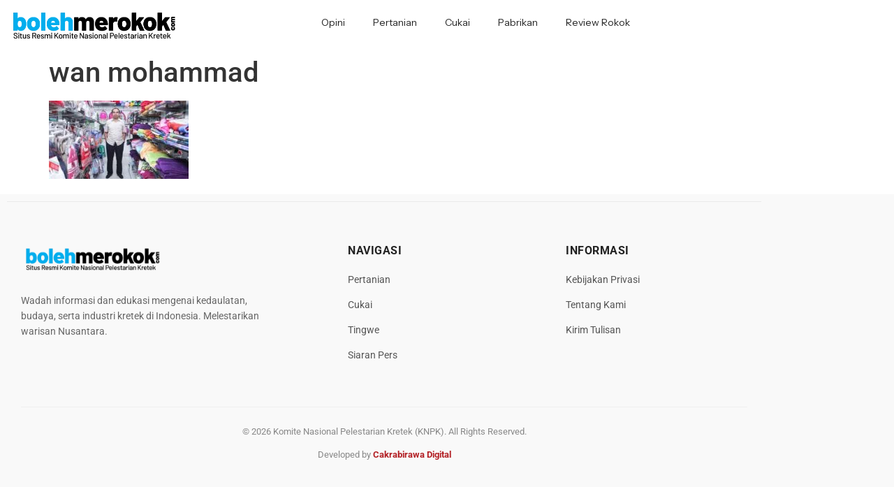

--- FILE ---
content_type: text/html; charset=utf-8
request_url: https://www.google.com/recaptcha/api2/aframe
body_size: 250
content:
<!DOCTYPE HTML><html><head><meta http-equiv="content-type" content="text/html; charset=UTF-8"></head><body><script nonce="ZN4cm72o2rRYyLw5z1COFQ">/** Anti-fraud and anti-abuse applications only. See google.com/recaptcha */ try{var clients={'sodar':'https://pagead2.googlesyndication.com/pagead/sodar?'};window.addEventListener("message",function(a){try{if(a.source===window.parent){var b=JSON.parse(a.data);var c=clients[b['id']];if(c){var d=document.createElement('img');d.src=c+b['params']+'&rc='+(localStorage.getItem("rc::a")?sessionStorage.getItem("rc::b"):"");window.document.body.appendChild(d);sessionStorage.setItem("rc::e",parseInt(sessionStorage.getItem("rc::e")||0)+1);localStorage.setItem("rc::h",'1769898748278');}}}catch(b){}});window.parent.postMessage("_grecaptcha_ready", "*");}catch(b){}</script></body></html>

--- FILE ---
content_type: application/x-javascript
request_url: https://bolehmerokok.com/wp-content/litespeed/js/2d9052265241cbca0516a94345c2c43d.js?ver=2c43d
body_size: 37524
content:
!function(e,i){"function"==typeof define&&define.amd?define("jquery-bridget/jquery-bridget",["jquery"],function(t){return i(e,t)}):"object"==typeof module&&module.exports?module.exports=i(e,require("jquery")):e.jQueryBridget=i(e,e.jQuery)}(window,function(t,e){"use strict";function i(h,s,d){(d=d||e||t.jQuery)&&(s.prototype.option||(s.prototype.option=function(t){d.isPlainObject(t)&&(this.options=d.extend(!0,this.options,t))}),d.fn[h]=function(t){if("string"==typeof t){var e=c.call(arguments,1);return a=e,l="$()."+h+'("'+(o=t)+'")',(i=this).each(function(t,e){var i=d.data(e,h);if(i){var n=i[o];if(n&&"_"!=o.charAt(0)){var s=n.apply(i,a);r=void 0===r?s:r}else u(l+" is not a valid method")}else u(h+" not initialized. Cannot call methods, i.e. "+l)}),void 0!==r?r:i}var i,o,a,r,l,n;return n=t,this.each(function(t,e){var i=d.data(e,h);i?(i.option(n),i._init()):(i=new s(e,n),d.data(e,h,i))}),this},n(d))}function n(t){!t||t&&t.bridget||(t.bridget=i)}var c=Array.prototype.slice,s=t.console,u=void 0===s?function(){}:function(t){s.error(t)};return n(e||t.jQuery),i}),function(t,e){"function"==typeof define&&define.amd?define("ev-emitter/ev-emitter",e):"object"==typeof module&&module.exports?module.exports=e():t.EvEmitter=e()}("undefined"!=typeof window?window:this,function(){function t(){}var e=t.prototype;return e.on=function(t,e){if(t&&e){var i=this._events=this._events||{},n=i[t]=i[t]||[];return-1==n.indexOf(e)&&n.push(e),this}},e.once=function(t,e){if(t&&e){this.on(t,e);var i=this._onceEvents=this._onceEvents||{};return(i[t]=i[t]||{})[e]=!0,this}},e.off=function(t,e){var i=this._events&&this._events[t];if(i&&i.length){var n=i.indexOf(e);return-1!=n&&i.splice(n,1),this}},e.emitEvent=function(t,e){var i=this._events&&this._events[t];if(i&&i.length){i=i.slice(0),e=e||[];for(var n=this._onceEvents&&this._onceEvents[t],s=0;s<i.length;s++){var o=i[s];n&&n[o]&&(this.off(t,o),delete n[o]),o.apply(this,e)}return this}},e.allOff=function(){delete this._events,delete this._onceEvents},t}),function(t,e){"function"==typeof define&&define.amd?define("get-size/get-size",e):"object"==typeof module&&module.exports?module.exports=e():t.getSize=e()}(window,function(){"use strict";function v(t){var e=parseFloat(t);return-1==t.indexOf("%")&&!isNaN(e)&&e}function _(t){var e=getComputedStyle(t);return e||i("Style returned "+e+". Are you running this code in a hidden iframe on Firefox? See https://bit.ly/getsizebug1"),e}function y(t){if(function(){if(!j){j=!0;var t=document.createElement("div");t.style.width="200px",t.style.padding="1px 2px 3px 4px",t.style.borderStyle="solid",t.style.borderWidth="1px 2px 3px 4px",t.style.boxSizing="border-box";var e=document.body||document.documentElement;e.appendChild(t);var i=_(t);w=200==Math.round(v(i.width)),y.isBoxSizeOuter=w,e.removeChild(t)}}(),"string"==typeof t&&(t=document.querySelector(t)),t&&"object"==typeof t&&t.nodeType){var e=_(t);if("none"==e.display)return function(){for(var t={width:0,height:0,innerWidth:0,innerHeight:0,outerWidth:0,outerHeight:0},e=0;e<x;e++)t[b[e]]=0;return t}();var i={};i.width=t.offsetWidth,i.height=t.offsetHeight;for(var n=i.isBorderBox="border-box"==e.boxSizing,s=0;s<x;s++){var o=b[s],a=e[o],r=parseFloat(a);i[o]=isNaN(r)?0:r}var l=i.paddingLeft+i.paddingRight,h=i.paddingTop+i.paddingBottom,d=i.marginLeft+i.marginRight,c=i.marginTop+i.marginBottom,u=i.borderLeftWidth+i.borderRightWidth,p=i.borderTopWidth+i.borderBottomWidth,f=n&&w,g=v(e.width);!1!==g&&(i.width=g+(f?0:l+u));var m=v(e.height);return!1!==m&&(i.height=m+(f?0:h+p)),i.innerWidth=i.width-(l+u),i.innerHeight=i.height-(h+p),i.outerWidth=i.width+d,i.outerHeight=i.height+c,i}}var w,i="undefined"==typeof console?function(){}:function(t){console.error(t)},b=["paddingLeft","paddingRight","paddingTop","paddingBottom","marginLeft","marginRight","marginTop","marginBottom","borderLeftWidth","borderRightWidth","borderTopWidth","borderBottomWidth"],x=b.length,j=!1;return y}),function(t,e){"use strict";"function"==typeof define&&define.amd?define("desandro-matches-selector/matches-selector",e):"object"==typeof module&&module.exports?module.exports=e():t.matchesSelector=e()}(window,function(){"use strict";var i=function(){var t=window.Element.prototype;if(t.matches)return"matches";if(t.matchesSelector)return"matchesSelector";for(var e=["webkit","moz","ms","o"],i=0;i<e.length;i++){var n=e[i]+"MatchesSelector";if(t[n])return n}}();return function(t,e){return t[i](e)}}),function(e,i){"function"==typeof define&&define.amd?define("fizzy-ui-utils/utils",["desandro-matches-selector/matches-selector"],function(t){return i(e,t)}):"object"==typeof module&&module.exports?module.exports=i(e,require("desandro-matches-selector")):e.fizzyUIUtils=i(e,e.matchesSelector)}(window,function(h,o){var d={extend:function(t,e){for(var i in e)t[i]=e[i];return t},modulo:function(t,e){return(t%e+e)%e}},e=Array.prototype.slice;d.makeArray=function(t){return Array.isArray(t)?t:null==t?[]:"object"==typeof t&&"number"==typeof t.length?e.call(t):[t]},d.removeFrom=function(t,e){var i=t.indexOf(e);-1!=i&&t.splice(i,1)},d.getParent=function(t,e){for(;t.parentNode&&t!=document.body;)if(t=t.parentNode,o(t,e))return t},d.getQueryElement=function(t){return"string"==typeof t?document.querySelector(t):t},d.handleEvent=function(t){var e="on"+t.type;this[e]&&this[e](t)},d.filterFindElements=function(t,n){t=d.makeArray(t);var s=[];return t.forEach(function(t){if(t instanceof HTMLElement){if(!n)return void s.push(t);o(t,n)&&s.push(t);for(var e=t.querySelectorAll(n),i=0;i<e.length;i++)s.push(e[i])}}),s},d.debounceMethod=function(t,e,n){n=n||100;var s=t.prototype[e],o=e+"Timeout";t.prototype[e]=function(){var t=this[o];clearTimeout(t);var e=arguments,i=this;this[o]=setTimeout(function(){s.apply(i,e),delete i[o]},n)}},d.docReady=function(t){var e=document.readyState;"complete"==e||"interactive"==e?setTimeout(t):document.addEventListener("DOMContentLoaded",t)},d.toDashed=function(t){return t.replace(/(.)([A-Z])/g,function(t,e,i){return e+"-"+i}).toLowerCase()};var c=h.console;return d.htmlInit=function(r,l){d.docReady(function(){var t=d.toDashed(l),s="data-"+t,e=document.querySelectorAll("["+s+"]"),i=document.querySelectorAll(".js-"+t),n=d.makeArray(e).concat(d.makeArray(i)),o=s+"-options",a=h.jQuery;n.forEach(function(e){var t,i=e.getAttribute(s)||e.getAttribute(o);try{t=i&&JSON.parse(i)}catch(t){return void(c&&c.error("Error parsing "+s+" on "+e.className+": "+t))}var n=new r(e,t);a&&a.data(e,l,n)})})},d}),function(t,e){"function"==typeof define&&define.amd?define("outlayer/item",["ev-emitter/ev-emitter","get-size/get-size"],e):"object"==typeof module&&module.exports?module.exports=e(require("ev-emitter"),require("get-size")):(t.Outlayer={},t.Outlayer.Item=e(t.EvEmitter,t.getSize))}(window,function(t,e){"use strict";function i(t,e){t&&(this.element=t,this.layout=e,this.position={x:0,y:0},this._create())}var n=document.documentElement.style,s="string"==typeof n.transition?"transition":"WebkitTransition",o="string"==typeof n.transform?"transform":"WebkitTransform",a={WebkitTransition:"webkitTransitionEnd",transition:"transitionend"}[s],r={transform:o,transition:s,transitionDuration:s+"Duration",transitionProperty:s+"Property",transitionDelay:s+"Delay"},l=i.prototype=Object.create(t.prototype);l.constructor=i,l._create=function(){this._transn={ingProperties:{},clean:{},onEnd:{}},this.css({position:"absolute"})},l.handleEvent=function(t){var e="on"+t.type;this[e]&&this[e](t)},l.getSize=function(){this.size=e(this.element)},l.css=function(t){var e=this.element.style;for(var i in t){e[r[i]||i]=t[i]}},l.getPosition=function(){var t=getComputedStyle(this.element),e=this.layout._getOption("originLeft"),i=this.layout._getOption("originTop"),n=t[e?"left":"right"],s=t[i?"top":"bottom"],o=parseFloat(n),a=parseFloat(s),r=this.layout.size;-1!=n.indexOf("%")&&(o=o/100*r.width),-1!=s.indexOf("%")&&(a=a/100*r.height),o=isNaN(o)?0:o,a=isNaN(a)?0:a,o-=e?r.paddingLeft:r.paddingRight,a-=i?r.paddingTop:r.paddingBottom,this.position.x=o,this.position.y=a},l.layoutPosition=function(){var t=this.layout.size,e={},i=this.layout._getOption("originLeft"),n=this.layout._getOption("originTop"),s=i?"paddingLeft":"paddingRight",o=i?"left":"right",a=i?"right":"left",r=this.position.x+t[s];e[o]=this.getXValue(r),e[a]="";var l=n?"paddingTop":"paddingBottom",h=n?"top":"bottom",d=n?"bottom":"top",c=this.position.y+t[l];e[h]=this.getYValue(c),e[d]="",this.css(e),this.emitEvent("layout",[this])},l.getXValue=function(t){var e=this.layout._getOption("horizontal");return this.layout.options.percentPosition&&!e?t/this.layout.size.width*100+"%":t+"px"},l.getYValue=function(t){var e=this.layout._getOption("horizontal");return this.layout.options.percentPosition&&e?t/this.layout.size.height*100+"%":t+"px"},l._transitionTo=function(t,e){this.getPosition();var i=this.position.x,n=this.position.y,s=t==this.position.x&&e==this.position.y;if(this.setPosition(t,e),!s||this.isTransitioning){var o=t-i,a=e-n,r={};r.transform=this.getTranslate(o,a),this.transition({to:r,onTransitionEnd:{transform:this.layoutPosition},isCleaning:!0})}else this.layoutPosition()},l.getTranslate=function(t,e){return"translate3d("+(t=this.layout._getOption("originLeft")?t:-t)+"px, "+(e=this.layout._getOption("originTop")?e:-e)+"px, 0)"},l.goTo=function(t,e){this.setPosition(t,e),this.layoutPosition()},l.moveTo=l._transitionTo,l.setPosition=function(t,e){this.position.x=parseFloat(t),this.position.y=parseFloat(e)},l._nonTransition=function(t){for(var e in this.css(t.to),t.isCleaning&&this._removeStyles(t.to),t.onTransitionEnd)t.onTransitionEnd[e].call(this)},l.transition=function(t){if(parseFloat(this.layout.options.transitionDuration)){var e=this._transn;for(var i in t.onTransitionEnd)e.onEnd[i]=t.onTransitionEnd[i];for(i in t.to)e.ingProperties[i]=!0,t.isCleaning&&(e.clean[i]=!0);if(t.from){this.css(t.from);this.element.offsetHeight;null}this.enableTransition(t.to),this.css(t.to),this.isTransitioning=!0}else this._nonTransition(t)};var h="opacity,"+o.replace(/([A-Z])/g,function(t){return"-"+t.toLowerCase()});l.enableTransition=function(){if(!this.isTransitioning){var t=this.layout.options.transitionDuration;t="number"==typeof t?t+"ms":t,this.css({transitionProperty:h,transitionDuration:t,transitionDelay:this.staggerDelay||0}),this.element.addEventListener(a,this,!1)}},l.onwebkitTransitionEnd=function(t){this.ontransitionend(t)},l.onotransitionend=function(t){this.ontransitionend(t)};var d={"-webkit-transform":"transform"};l.ontransitionend=function(t){if(t.target===this.element){var e=this._transn,i=d[t.propertyName]||t.propertyName;if(delete e.ingProperties[i],function(t){for(var e in t)return!1;return!0}(e.ingProperties)&&this.disableTransition(),i in e.clean&&(this.element.style[t.propertyName]="",delete e.clean[i]),i in e.onEnd)e.onEnd[i].call(this),delete e.onEnd[i];this.emitEvent("transitionEnd",[this])}},l.disableTransition=function(){this.removeTransitionStyles(),this.element.removeEventListener(a,this,!1),this.isTransitioning=!1},l._removeStyles=function(t){var e={};for(var i in t)e[i]="";this.css(e)};var c={transitionProperty:"",transitionDuration:"",transitionDelay:""};return l.removeTransitionStyles=function(){this.css(c)},l.stagger=function(t){t=isNaN(t)?0:t,this.staggerDelay=t+"ms"},l.removeElem=function(){this.element.parentNode.removeChild(this.element),this.css({display:""}),this.emitEvent("remove",[this])},l.remove=function(){return s&&parseFloat(this.layout.options.transitionDuration)?(this.once("transitionEnd",function(){this.removeElem()}),void this.hide()):void this.removeElem()},l.reveal=function(){delete this.isHidden,this.css({display:""});var t=this.layout.options,e={};e[this.getHideRevealTransitionEndProperty("visibleStyle")]=this.onRevealTransitionEnd,this.transition({from:t.hiddenStyle,to:t.visibleStyle,isCleaning:!0,onTransitionEnd:e})},l.onRevealTransitionEnd=function(){this.isHidden||this.emitEvent("reveal")},l.getHideRevealTransitionEndProperty=function(t){var e=this.layout.options[t];if(e.opacity)return"opacity";for(var i in e)return i},l.hide=function(){this.isHidden=!0,this.css({display:""});var t=this.layout.options,e={};e[this.getHideRevealTransitionEndProperty("hiddenStyle")]=this.onHideTransitionEnd,this.transition({from:t.visibleStyle,to:t.hiddenStyle,isCleaning:!0,onTransitionEnd:e})},l.onHideTransitionEnd=function(){this.isHidden&&(this.css({display:"none"}),this.emitEvent("hide"))},l.destroy=function(){this.css({position:"",left:"",right:"",top:"",bottom:"",transition:"",transform:""})},i}),function(s,o){"use strict";"function"==typeof define&&define.amd?define("outlayer/outlayer",["ev-emitter/ev-emitter","get-size/get-size","fizzy-ui-utils/utils","./item"],function(t,e,i,n){return o(s,t,e,i,n)}):"object"==typeof module&&module.exports?module.exports=o(s,require("ev-emitter"),require("get-size"),require("fizzy-ui-utils"),require("./item")):s.Outlayer=o(s,s.EvEmitter,s.getSize,s.fizzyUIUtils,s.Outlayer.Item)}(window,function(t,e,s,o,n){"use strict";function a(t,e){var i=o.getQueryElement(t);if(i){this.element=i,h&&(this.$element=h(this.element)),this.options=o.extend({},this.constructor.defaults),this.option(e);var n=++d;this.element.outlayerGUID=n,(c[n]=this)._create(),this._getOption("initLayout")&&this.layout()}else l&&l.error("Bad element for "+this.constructor.namespace+": "+(i||t))}function r(t){function e(){t.apply(this,arguments)}return(e.prototype=Object.create(t.prototype)).constructor=e}var l=t.console,h=t.jQuery,i=function(){},d=0,c={};a.namespace="outlayer",a.Item=n,a.defaults={containerStyle:{position:"relative"},initLayout:!0,originLeft:!0,originTop:!0,resize:!0,resizeContainer:!0,transitionDuration:"0.4s",hiddenStyle:{opacity:0,transform:"scale(0.001)"},visibleStyle:{opacity:1,transform:"scale(1)"}};var u=a.prototype;o.extend(u,e.prototype),u.option=function(t){o.extend(this.options,t)},u._getOption=function(t){var e=this.constructor.compatOptions[t];return e&&void 0!==this.options[e]?this.options[e]:this.options[t]},a.compatOptions={initLayout:"isInitLayout",horizontal:"isHorizontal",layoutInstant:"isLayoutInstant",originLeft:"isOriginLeft",originTop:"isOriginTop",resize:"isResizeBound",resizeContainer:"isResizingContainer"},u._create=function(){this.reloadItems(),this.stamps=[],this.stamp(this.options.stamp),o.extend(this.element.style,this.options.containerStyle),this._getOption("resize")&&this.bindResize()},u.reloadItems=function(){this.items=this._itemize(this.element.children)},u._itemize=function(t){for(var e=this._filterFindItemElements(t),i=this.constructor.Item,n=[],s=0;s<e.length;s++){var o=new i(e[s],this);n.push(o)}return n},u._filterFindItemElements=function(t){return o.filterFindElements(t,this.options.itemSelector)},u.getItemElements=function(){return this.items.map(function(t){return t.element})},u.layout=function(){this._resetLayout(),this._manageStamps();var t=this._getOption("layoutInstant"),e=void 0!==t?t:!this._isLayoutInited;this.layoutItems(this.items,e),this._isLayoutInited=!0},u._init=u.layout,u._resetLayout=function(){this.getSize()},u.getSize=function(){this.size=s(this.element)},u._getMeasurement=function(t,e){var i,n=this.options[t];n?("string"==typeof n?i=this.element.querySelector(n):n instanceof HTMLElement&&(i=n),this[t]=i?s(i)[e]:n):this[t]=0},u.layoutItems=function(t,e){t=this._getItemsForLayout(t),this._layoutItems(t,e),this._postLayout()},u._getItemsForLayout=function(t){return t.filter(function(t){return!t.isIgnored})},u._layoutItems=function(t,i){if(this._emitCompleteOnItems("layout",t),t&&t.length){var n=[];t.forEach(function(t){var e=this._getItemLayoutPosition(t);e.item=t,e.isInstant=i||t.isLayoutInstant,n.push(e)},this),this._processLayoutQueue(n)}},u._getItemLayoutPosition=function(){return{x:0,y:0}},u._processLayoutQueue=function(t){this.updateStagger(),t.forEach(function(t,e){this._positionItem(t.item,t.x,t.y,t.isInstant,e)},this)},u.updateStagger=function(){var t=this.options.stagger;return null==t?void(this.stagger=0):(this.stagger=function(t){if("number"==typeof t)return t;var e=t.match(/(^\d*\.?\d*)(\w*)/),i=e&&e[1],n=e&&e[2];return i.length?(i=parseFloat(i))*(p[n]||1):0}(t),this.stagger)},u._positionItem=function(t,e,i,n,s){n?t.goTo(e,i):(t.stagger(s*this.stagger),t.moveTo(e,i))},u._postLayout=function(){this.resizeContainer()},u.resizeContainer=function(){if(this._getOption("resizeContainer")){var t=this._getContainerSize();t&&(this._setContainerMeasure(t.width,!0),this._setContainerMeasure(t.height,!1))}},u._getContainerSize=i,u._setContainerMeasure=function(t,e){if(void 0!==t){var i=this.size;i.isBorderBox&&(t+=e?i.paddingLeft+i.paddingRight+i.borderLeftWidth+i.borderRightWidth:i.paddingBottom+i.paddingTop+i.borderTopWidth+i.borderBottomWidth),t=Math.max(t,0),this.element.style[e?"width":"height"]=t+"px"}},u._emitCompleteOnItems=function(e,t){function i(){s.dispatchEvent(e+"Complete",null,[t])}function n(){++a==o&&i()}var s=this,o=t.length;if(t&&o){var a=0;t.forEach(function(t){t.once(e,n)})}else i()},u.dispatchEvent=function(t,e,i){var n=e?[e].concat(i):i;if(this.emitEvent(t,n),h)if(this.$element=this.$element||h(this.element),e){var s=h.Event(e);s.type=t,this.$element.trigger(s,i)}else this.$element.trigger(t,i)},u.ignore=function(t){var e=this.getItem(t);e&&(e.isIgnored=!0)},u.unignore=function(t){var e=this.getItem(t);e&&delete e.isIgnored},u.stamp=function(t){(t=this._find(t))&&(this.stamps=this.stamps.concat(t),t.forEach(this.ignore,this))},u.unstamp=function(t){(t=this._find(t))&&t.forEach(function(t){o.removeFrom(this.stamps,t),this.unignore(t)},this)},u._find=function(t){if(t)return"string"==typeof t&&(t=this.element.querySelectorAll(t)),o.makeArray(t)},u._manageStamps=function(){this.stamps&&this.stamps.length&&(this._getBoundingRect(),this.stamps.forEach(this._manageStamp,this))},u._getBoundingRect=function(){var t=this.element.getBoundingClientRect(),e=this.size;this._boundingRect={left:t.left+e.paddingLeft+e.borderLeftWidth,top:t.top+e.paddingTop+e.borderTopWidth,right:t.right-(e.paddingRight+e.borderRightWidth),bottom:t.bottom-(e.paddingBottom+e.borderBottomWidth)}},u._manageStamp=i,u._getElementOffset=function(t){var e=t.getBoundingClientRect(),i=this._boundingRect,n=s(t);return{left:e.left-i.left-n.marginLeft,top:e.top-i.top-n.marginTop,right:i.right-e.right-n.marginRight,bottom:i.bottom-e.bottom-n.marginBottom}},u.handleEvent=o.handleEvent,u.bindResize=function(){t.addEventListener("resize",this),this.isResizeBound=!0},u.unbindResize=function(){t.removeEventListener("resize",this),this.isResizeBound=!1},u.onresize=function(){this.resize()},o.debounceMethod(a,"onresize",100),u.resize=function(){this.isResizeBound&&this.needsResizeLayout()&&this.layout()},u.needsResizeLayout=function(){var t=s(this.element);return this.size&&t&&t.innerWidth!==this.size.innerWidth},u.addItems=function(t){var e=this._itemize(t);return e.length&&(this.items=this.items.concat(e)),e},u.appended=function(t){var e=this.addItems(t);e.length&&(this.layoutItems(e,!0),this.reveal(e))},u.prepended=function(t){var e=this._itemize(t);if(e.length){var i=this.items.slice(0);this.items=e.concat(i),this._resetLayout(),this._manageStamps(),this.layoutItems(e,!0),this.reveal(e),this.layoutItems(i)}},u.reveal=function(t){if(this._emitCompleteOnItems("reveal",t),t&&t.length){var i=this.updateStagger();t.forEach(function(t,e){t.stagger(e*i),t.reveal()})}},u.hide=function(t){if(this._emitCompleteOnItems("hide",t),t&&t.length){var i=this.updateStagger();t.forEach(function(t,e){t.stagger(e*i),t.hide()})}},u.revealItemElements=function(t){var e=this.getItems(t);this.reveal(e)},u.hideItemElements=function(t){var e=this.getItems(t);this.hide(e)},u.getItem=function(t){for(var e=0;e<this.items.length;e++){var i=this.items[e];if(i.element==t)return i}},u.getItems=function(t){t=o.makeArray(t);var i=[];return t.forEach(function(t){var e=this.getItem(t);e&&i.push(e)},this),i},u.remove=function(t){var e=this.getItems(t);this._emitCompleteOnItems("remove",e),e&&e.length&&e.forEach(function(t){t.remove(),o.removeFrom(this.items,t)},this)},u.destroy=function(){var t=this.element.style;t.height="",t.position="",t.width="",this.items.forEach(function(t){t.destroy()}),this.unbindResize();var e=this.element.outlayerGUID;delete c[e],delete this.element.outlayerGUID,h&&h.removeData(this.element,this.constructor.namespace)},a.data=function(t){var e=(t=o.getQueryElement(t))&&t.outlayerGUID;return e&&c[e]},a.create=function(t,e){var i=r(a);return i.defaults=o.extend({},a.defaults),o.extend(i.defaults,e),i.compatOptions=o.extend({},a.compatOptions),i.namespace=t,i.data=a.data,i.Item=r(n),o.htmlInit(i,t),h&&h.bridget&&h.bridget(t,i),i};var p={ms:1,s:1e3};return a.Item=n,a}),function(t,e){"function"==typeof define&&define.amd?define("isotope-layout/js/item",["outlayer/outlayer"],e):"object"==typeof module&&module.exports?module.exports=e(require("outlayer")):(t.Isotope=t.Isotope||{},t.Isotope.Item=e(t.Outlayer))}(window,function(t){"use strict";function e(){t.Item.apply(this,arguments)}var i=e.prototype=Object.create(t.Item.prototype),n=i._create;i._create=function(){this.id=this.layout.itemGUID++,n.call(this),this.sortData={}},i.updateSortData=function(){if(!this.isIgnored){this.sortData.id=this.id,this.sortData["original-order"]=this.id,this.sortData.random=Math.random();var t=this.layout.options.getSortData,e=this.layout._sorters;for(var i in t){var n=e[i];this.sortData[i]=n(this.element,this)}}};var s=i.destroy;return i.destroy=function(){s.apply(this,arguments),this.css({display:""})},e}),function(t,e){"function"==typeof define&&define.amd?define("isotope-layout/js/layout-mode",["get-size/get-size","outlayer/outlayer"],e):"object"==typeof module&&module.exports?module.exports=e(require("get-size"),require("outlayer")):(t.Isotope=t.Isotope||{},t.Isotope.LayoutMode=e(t.getSize,t.Outlayer))}(window,function(e,i){"use strict";function n(t){(this.isotope=t)&&(this.options=t.options[this.namespace],this.element=t.element,this.items=t.filteredItems,this.size=t.size)}var s=n.prototype;return["_resetLayout","_getItemLayoutPosition","_manageStamp","_getContainerSize","_getElementOffset","needsResizeLayout","_getOption"].forEach(function(t){s[t]=function(){return i.prototype[t].apply(this.isotope,arguments)}}),s.needsVerticalResizeLayout=function(){var t=e(this.isotope.element);return this.isotope.size&&t&&t.innerHeight!=this.isotope.size.innerHeight},s._getMeasurement=function(){this.isotope._getMeasurement.apply(this,arguments)},s.getColumnWidth=function(){this.getSegmentSize("column","Width")},s.getRowHeight=function(){this.getSegmentSize("row","Height")},s.getSegmentSize=function(t,e){var i=t+e,n="outer"+e;if(this._getMeasurement(i,n),!this[i]){var s=this.getFirstItemSize();this[i]=s&&s[n]||this.isotope.size["inner"+e]}},s.getFirstItemSize=function(){var t=this.isotope.filteredItems[0];return t&&t.element&&e(t.element)},s.layout=function(){this.isotope.layout.apply(this.isotope,arguments)},s.getSize=function(){this.isotope.getSize(),this.size=this.isotope.size},n.modes={},n.create=function(t,e){function i(){n.apply(this,arguments)}return(i.prototype=Object.create(s)).constructor=i,e&&(i.options=e),n.modes[i.prototype.namespace=t]=i},n}),function(t,e){"function"==typeof define&&define.amd?define("masonry-layout/masonry",["outlayer/outlayer","get-size/get-size"],e):"object"==typeof module&&module.exports?module.exports=e(require("outlayer"),require("get-size")):t.Masonry=e(t.Outlayer,t.getSize)}(window,function(t,h){var e=t.create("masonry");e.compatOptions.fitWidth="isFitWidth";var i=e.prototype;return i._resetLayout=function(){this.getSize(),this._getMeasurement("columnWidth","outerWidth"),this._getMeasurement("gutter","outerWidth"),this.measureColumns(),this.colYs=[];for(var t=0;t<this.cols;t++)this.colYs.push(0);this.maxY=0,this.horizontalColIndex=0},i.measureColumns=function(){if(this.getContainerWidth(),!this.columnWidth){var t=this.items[0],e=t&&t.element;this.columnWidth=e&&h(e).outerWidth||this.containerWidth}var i=this.columnWidth+=this.gutter,n=this.containerWidth+this.gutter,s=n/i,o=i-n%i;s=Math[o&&o<1?"round":"floor"](s),this.cols=Math.max(s,1)},i.getContainerWidth=function(){var t=this._getOption("fitWidth")?this.element.parentNode:this.element,e=h(t);this.containerWidth=e&&e.innerWidth},i._getItemLayoutPosition=function(t){t.getSize();var e=t.size.outerWidth%this.columnWidth,i=Math[e&&e<1?"round":"ceil"](t.size.outerWidth/this.columnWidth);i=Math.min(i,this.cols);for(var n=this[this.options.horizontalOrder?"_getHorizontalColPosition":"_getTopColPosition"](i,t),s={x:this.columnWidth*n.col,y:n.y},o=n.y+t.size.outerHeight,a=i+n.col,r=n.col;r<a;r++)this.colYs[r]=o;return s},i._getTopColPosition=function(t){var e=this._getTopColGroup(t),i=Math.min.apply(Math,e);return{col:e.indexOf(i),y:i}},i._getTopColGroup=function(t){if(t<2)return this.colYs;for(var e=[],i=this.cols+1-t,n=0;n<i;n++)e[n]=this._getColGroupY(n,t);return e},i._getColGroupY=function(t,e){if(e<2)return this.colYs[t];var i=this.colYs.slice(t,t+e);return Math.max.apply(Math,i)},i._getHorizontalColPosition=function(t,e){var i=this.horizontalColIndex%this.cols;i=1<t&&i+t>this.cols?0:i;var n=e.size.outerWidth&&e.size.outerHeight;return this.horizontalColIndex=n?i+t:this.horizontalColIndex,{col:i,y:this._getColGroupY(i,t)}},i._manageStamp=function(t){var e=h(t),i=this._getElementOffset(t),n=this._getOption("originLeft")?i.left:i.right,s=n+e.outerWidth,o=Math.floor(n/this.columnWidth);o=Math.max(0,o);var a=Math.floor(s/this.columnWidth);a-=s%this.columnWidth?0:1,a=Math.min(this.cols-1,a);for(var r=(this._getOption("originTop")?i.top:i.bottom)+e.outerHeight,l=o;l<=a;l++)this.colYs[l]=Math.max(r,this.colYs[l])},i._getContainerSize=function(){this.maxY=Math.max.apply(Math,this.colYs);var t={height:this.maxY};return this._getOption("fitWidth")&&(t.width=this._getContainerFitWidth()),t},i._getContainerFitWidth=function(){for(var t=0,e=this.cols;--e&&0===this.colYs[e];)t++;return(this.cols-t)*this.columnWidth-this.gutter},i.needsResizeLayout=function(){var t=this.containerWidth;return this.getContainerWidth(),t!=this.containerWidth},e}),function(t,e){"function"==typeof define&&define.amd?define("isotope-layout/js/layout-modes/masonry",["../layout-mode","masonry-layout/masonry"],e):"object"==typeof module&&module.exports?module.exports=e(require("../layout-mode"),require("masonry-layout")):e(t.Isotope.LayoutMode,t.Masonry)}(window,function(t,e){"use strict";var i=t.create("masonry"),n=i.prototype,s={_getElementOffset:!0,layout:!0,_getMeasurement:!0};for(var o in e.prototype)s[o]||(n[o]=e.prototype[o]);var a=n.measureColumns;n.measureColumns=function(){this.items=this.isotope.filteredItems,a.call(this)};var r=n._getOption;return n._getOption=function(t){return"fitWidth"==t?void 0!==this.options.isFitWidth?this.options.isFitWidth:this.options.fitWidth:r.apply(this.isotope,arguments)},i}),function(t,e){"function"==typeof define&&define.amd?define("isotope-layout/js/layout-modes/fit-rows",["../layout-mode"],e):"object"==typeof exports?module.exports=e(require("../layout-mode")):e(t.Isotope.LayoutMode)}(window,function(t){"use strict";var e=t.create("fitRows"),i=e.prototype;return i._resetLayout=function(){this.x=0,this.y=0,this.maxY=0,this._getMeasurement("gutter","outerWidth")},i._getItemLayoutPosition=function(t){t.getSize();var e=t.size.outerWidth+this.gutter,i=this.isotope.size.innerWidth+this.gutter;0!==this.x&&e+this.x>i&&(this.x=0,this.y=this.maxY);var n={x:this.x,y:this.y};return this.maxY=Math.max(this.maxY,this.y+t.size.outerHeight),this.x+=e,n},i._getContainerSize=function(){return{height:this.maxY}},e}),function(t,e){"function"==typeof define&&define.amd?define("isotope-layout/js/layout-modes/vertical",["../layout-mode"],e):"object"==typeof module&&module.exports?module.exports=e(require("../layout-mode")):e(t.Isotope.LayoutMode)}(window,function(t){"use strict";var e=t.create("vertical",{horizontalAlignment:0}),i=e.prototype;return i._resetLayout=function(){this.y=0},i._getItemLayoutPosition=function(t){t.getSize();var e=(this.isotope.size.innerWidth-t.size.outerWidth)*this.options.horizontalAlignment,i=this.y;return this.y+=t.size.outerHeight,{x:e,y:i}},i._getContainerSize=function(){return{height:this.y}},e}),function(a,r){"function"==typeof define&&define.amd?define(["outlayer/outlayer","get-size/get-size","desandro-matches-selector/matches-selector","fizzy-ui-utils/utils","isotope-layout/js/item","isotope-layout/js/layout-mode","isotope-layout/js/layout-modes/masonry","isotope-layout/js/layout-modes/fit-rows","isotope-layout/js/layout-modes/vertical"],function(t,e,i,n,s,o){return r(a,t,e,i,n,s,o)}):"object"==typeof module&&module.exports?module.exports=r(a,require("outlayer"),require("get-size"),require("desandro-matches-selector"),require("fizzy-ui-utils"),require("isotope-layout/js/item"),require("isotope-layout/js/layout-mode"),require("isotope-layout/js/layout-modes/masonry"),require("isotope-layout/js/layout-modes/fit-rows"),require("isotope-layout/js/layout-modes/vertical")):a.Isotope=r(a,a.Outlayer,a.getSize,a.matchesSelector,a.fizzyUIUtils,a.Isotope.Item,a.Isotope.LayoutMode)}(window,function(t,i,e,n,o,s,a){var r=t.jQuery,h=String.prototype.trim?function(t){return t.trim()}:function(t){return t.replace(/^\s+|\s+$/g,"")},d=i.create("isotope",{layoutMode:"masonry",isJQueryFiltering:!0,sortAscending:!0});d.Item=s,d.LayoutMode=a;var l=d.prototype;l._create=function(){for(var t in this.itemGUID=0,this._sorters={},this._getSorters(),i.prototype._create.call(this),this.modes={},this.filteredItems=this.items,this.sortHistory=["original-order"],a.modes)this._initLayoutMode(t)},l.reloadItems=function(){this.itemGUID=0,i.prototype.reloadItems.call(this)},l._itemize=function(){for(var t=i.prototype._itemize.apply(this,arguments),e=0;e<t.length;e++){t[e].id=this.itemGUID++}return this._updateItemsSortData(t),t},l._initLayoutMode=function(t){var e=a.modes[t],i=this.options[t]||{};this.options[t]=e.options?o.extend(e.options,i):i,this.modes[t]=new e(this)},l.layout=function(){return!this._isLayoutInited&&this._getOption("initLayout")?void this.arrange():void this._layout()},l._layout=function(){var t=this._getIsInstant();this._resetLayout(),this._manageStamps(),this.layoutItems(this.filteredItems,t),this._isLayoutInited=!0},l.arrange=function(t){this.option(t),this._getIsInstant();var e=this._filter(this.items);this.filteredItems=e.matches,this._bindArrangeComplete(),this._isInstant?this._noTransition(this._hideReveal,[e]):this._hideReveal(e),this._sort(),this._layout()},l._init=l.arrange,l._hideReveal=function(t){this.reveal(t.needReveal),this.hide(t.needHide)},l._getIsInstant=function(){var t=this._getOption("layoutInstant"),e=void 0!==t?t:!this._isLayoutInited;return this._isInstant=e},l._bindArrangeComplete=function(){function t(){e&&i&&n&&s.dispatchEvent("arrangeComplete",null,[s.filteredItems])}var e,i,n,s=this;this.once("layoutComplete",function(){e=!0,t()}),this.once("hideComplete",function(){i=!0,t()}),this.once("revealComplete",function(){n=!0,t()})},l._filter=function(t){var e=this.options.filter;e=e||"*";for(var i=[],n=[],s=[],o=this._getFilterTest(e),a=0;a<t.length;a++){var r=t[a];if(!r.isIgnored){var l=o(r);l&&i.push(r),l&&r.isHidden?n.push(r):l||r.isHidden||s.push(r)}}return{matches:i,needReveal:n,needHide:s}},l._getFilterTest=function(e){return r&&this.options.isJQueryFiltering?function(t){return r(t.element).is(e)}:"function"==typeof e?function(t){return e(t.element)}:function(t){return n(t.element,e)}},l.updateSortData=function(t){var e;t?(t=o.makeArray(t),e=this.getItems(t)):e=this.items,this._getSorters(),this._updateItemsSortData(e)},l._getSorters=function(){var t=this.options.getSortData;for(var e in t){var i=t[e];this._sorters[e]=c(i)}},l._updateItemsSortData=function(t){for(var e=t&&t.length,i=0;e&&i<e;i++){t[i].updateSortData()}};var c=function(t){if("string"!=typeof t)return t;var e,i,n=h(t).split(" "),s=n[0],o=s.match(/^\[(.+)\]$/),a=o&&o[1],r=(i=s,(e=a)?function(t){return t.getAttribute(e)}:function(t){var e=t.querySelector(i);return e&&e.textContent}),l=d.sortDataParsers[n[1]];return l?function(t){return t&&l(r(t))}:function(t){return t&&r(t)}};d.sortDataParsers={parseInt:function(t){return parseInt(t,10)},parseFloat:function(t){return parseFloat(t)}},l._sort=function(){if(this.options.sortBy){var t=o.makeArray(this.options.sortBy);this._getIsSameSortBy(t)||(this.sortHistory=t.concat(this.sortHistory));var e=(a=this.sortHistory,r=this.options.sortAscending,function(t,e){for(var i=0;i<a.length;i++){var n=a[i],s=t.sortData[n],o=e.sortData[n];if(o<s||s<o)return(o<s?1:-1)*((void 0!==r[n]?r[n]:r)?1:-1)}return 0});this.filteredItems.sort(e)}var a,r},l._getIsSameSortBy=function(t){for(var e=0;e<t.length;e++)if(t[e]!=this.sortHistory[e])return!1;return!0},l._mode=function(){var t=this.options.layoutMode,e=this.modes[t];if(!e)throw new Error("No layout mode: "+t);return e.options=this.options[t],e},l._resetLayout=function(){i.prototype._resetLayout.call(this),this._mode()._resetLayout()},l._getItemLayoutPosition=function(t){return this._mode()._getItemLayoutPosition(t)},l._manageStamp=function(t){this._mode()._manageStamp(t)},l._getContainerSize=function(){return this._mode()._getContainerSize()},l.needsResizeLayout=function(){return this._mode().needsResizeLayout()},l.appended=function(t){var e=this.addItems(t);if(e.length){var i=this._filterRevealAdded(e);this.filteredItems=this.filteredItems.concat(i)}},l.prepended=function(t){var e=this._itemize(t);if(e.length){this._resetLayout(),this._manageStamps();var i=this._filterRevealAdded(e);this.layoutItems(this.filteredItems),this.filteredItems=i.concat(this.filteredItems),this.items=e.concat(this.items)}},l._filterRevealAdded=function(t){var e=this._filter(t);return this.hide(e.needHide),this.reveal(e.matches),this.layoutItems(e.matches,!0),e.matches},l.insert=function(t){var e=this.addItems(t);if(e.length){var i,n,s=e.length;for(i=0;i<s;i++)n=e[i],this.element.appendChild(n.element);var o=this._filter(e).matches;for(i=0;i<s;i++)e[i].isLayoutInstant=!0;for(this.arrange(),i=0;i<s;i++)delete e[i].isLayoutInstant;this.reveal(o)}};var u=l.remove;return l.remove=function(t){t=o.makeArray(t);var e=this.getItems(t);u.call(this,t);for(var i=e&&e.length,n=0;i&&n<i;n++){var s=e[n];o.removeFrom(this.filteredItems,s)}},l.shuffle=function(){for(var t=0;t<this.items.length;t++){this.items[t].sortData.random=Math.random()}this.options.sortBy="random",this._sort(),this._layout()},l._noTransition=function(t,e){var i=this.options.transitionDuration;this.options.transitionDuration=0;var n=t.apply(this,e);return this.options.transitionDuration=i,n},l.getFilteredItemElements=function(){return this.filteredItems.map(function(t){return t.element})},d}),function(i){"function"==typeof define&&define.amd?define(["jquery"],i):"object"==typeof module&&module.exports?module.exports=function(t,e){return void 0===e&&(e="undefined"!=typeof window?require("jquery"):require("jquery")(t)),i(e),e}:i(jQuery)}(function(r){var s="okayNav",n={parent:"",toggle_icon_class:"okayNav__menu-toggle",toggle_icon_content:"<span /><span /><span />",align_right:!0,swipe_enabled:!0,threshold:50,resize_delay:10,beforeOpen:function(){},afterOpen:function(){},beforeClose:function(){},afterClose:function(){},itemHidden:function(){},itemDisplayed:function(){}};function o(t,e){var i=this;i.options=r.extend({},n,e),i.navigation=r(t),i.document=r(document),i.window=r(window),""==i.options.parent&&(this.options.parent=this.navigation.parent()),i.nav_open=!1,i.parent_full_width=0,i.radCoef=180/Math.PI,i.sTouch={x:0,y:0},i.cTouch={x:0,y:0},i.sTime=0,i.nav_position=0,i.percent_open=0,i.nav_moving=!1,i.init()}o.prototype={init:function(){var t=this;r("body").addClass("okayNav-loaded"),t.navigation.addClass("okayNav loaded").children("ul").addClass("okayNav__nav--visible"),t.options.align_right?t.navigation.append('<ul class="okayNav__nav--invisible transition-enabled nav-right" />').append('<a href="#" class="'+t.options.toggle_icon_class+' okay-invisible">'+t.options.toggle_icon_content+"</a>"):t.navigation.prepend('<ul class="okayNav__nav--invisible transition-enabled nav-left" />').prepend('<a href="#" class="'+t.options.toggle_icon_class+' okay-invisible">'+t.options.toggle_icon_content+"</a>"),t.nav_visible=t.navigation.children(".okayNav__nav--visible"),t.nav_invisible=t.navigation.children(".okayNav__nav--invisible"),t.toggle_icon=t.navigation.children("."+t.options.toggle_icon_class),t.toggle_icon_width=t.toggle_icon.outerWidth(!0),t.default_width=t.getChildrenWidth(t.navigation),t.parent_full_width=r(t.options.parent).outerWidth(!0),t.last_visible_child_width=0,t.initEvents(),t.nav_visible.contents().filter(function(){return this.nodeType=Node.TEXT_NODE&&!1===/\S/.test(this.nodeValue)}).remove(),1==t.options.swipe_enabled&&t.initSwipeEvents()},initEvents:function(){var i=this;i.options.parent.on("click.okayNav",function(t){var e=r(t.target);!0===i.nav_open&&0==e.closest(".okayNav").length&&i.closeInvisibleNav(),e.hasClass(i.options.toggle_icon_class)&&(t.preventDefault(),i.toggleInvisibleNav())}),r(document).on("mouseup.okayNav",function(t){r(t.target);0<!r(t.target).parents(".okayNav").length&&i.closeInvisibleNav()});var t=i._debounce(function(){i.recalcNav()},i.options.recalc_delay);i.window.on("load.okayNav ready.okayNav resize.okayNav",t),r(document).on("ready.okayNav",t),t()},initSwipeEvents:function(){var i=this;i.document.on("touchstart.okayNav",function(t){if(i.nav_invisible.removeClass("transition-enabled"),1==t.originalEvent.touches.length){var e=t.originalEvent.touches[0];(e.pageX<25&&0==i.options.align_right||e.pageX>r(i.options.parent).outerWidth(!0)-25&&1==i.options.align_right||!0===i.nav_open)&&(i.sTouch.x=i.cTouch.x=e.pageX,i.sTouch.y=i.cTouch.y=e.pageY,i.sTime=Date.now())}}).on("touchmove.okayNav",function(t){var e=t.originalEvent.touches[0];i._triggerMove(e.pageX,e.pageY),i.nav_moving=!0}).on("touchend.okayNav",function(t){i.sTouch={x:0,y:0},i.cTouch={x:0,y:0},i.sTime=0,i.percent_open>100-i.options.threshold?(i.nav_position=0,i.closeInvisibleNav()):1==i.nav_moving&&(i.nav_position=i.nav_invisible.width(),i.openInvisibleNav()),i.nav_moving=!1,i.nav_invisible.addClass("transition-enabled")})},_getDirection:function(t){return this.options.align_right?0<t?-1:1:t<0?-1:1},_triggerMove:function(t,e){var i=this;i.cTouch.x=t,i.cTouch.y=e;var n=Date.now(),s=i.cTouch.x-i.sTouch.x,o=i.cTouch.y-i.sTouch.y,a=o*o,r=Math.sqrt(s*s+a),l=Math.sqrt(a),h=Math.asin(Math.sin(l/r))*i.radCoef;i.sTime;if(i.sTouch.x=t,i.sTouch.y=e,h<20){var d=i._getDirection(s),c=i.nav_position+d*r,u=i.nav_invisible.width(),p=0;c<0?p=-c:u<c&&(p=u-c);var f=(u-(i.nav_position+d*r+p))/u*100;i.nav_position+=d*r+p,i.percent_open=f}},getParent:function(){return this.options.parent},getVisibleNav:function(){return this.nav_visible},getInvisibleNav:function(){return this.nav_invisible},getNavToggleIcon:function(){return this.toggle_icon},_debounce:function(n,s,o){var a;return function(){var t=this,e=arguments,i=o&&!a;clearTimeout(a),a=setTimeout(function(){a=null,o||n.apply(t,e)},s),i&&n.apply(t,e)}},openInvisibleNav:function(){var t=this;t.options.enable_swipe||t.options.beforeOpen.call(),t.toggle_icon.addClass("icon--active"),t.nav_invisible.addClass("nav-open"),t.nav_open=!0,t.options.afterOpen.call()},closeInvisibleNav:function(){var t=this;t.options.enable_swipe||t.options.beforeClose.call(),t.toggle_icon.removeClass("icon--active"),t.nav_invisible.removeClass("nav-open"),t.nav_open=!1,t.options.afterClose.call()},toggleInvisibleNav:function(){this.nav_open?this.closeInvisibleNav():this.openInvisibleNav()},getChildrenWidth:function(t){for(var e=0,i=r(t).children(),n=0;n<i.length;n++)e+=r(i[n]).outerWidth(!0);return e},getVisibleItemCount:function(){return r("li",this.nav_visible).length},getHiddenItemCount:function(){return r("li",this.nav_invisible).length},recalcNav:function(){var t=this,e=r(t.options.parent).outerWidth(!0),i=t.getChildrenWidth(t.options.parent),n=t.navigation.outerWidth(!0),s=t.getVisibleItemCount(),o=t.nav_visible.outerWidth(!0)+t.toggle_icon_width,a=i+t.last_visible_child_width+t.toggle_icon_width;if(i-n+t.default_width<e)return t._expandAllItems(),void t.toggle_icon.addClass("okay-invisible");0<s&&n<=o&&e<=a&&t._collapseNavItem(),e>a+t.toggle_icon_width+15&&t._expandNavItem(),0==t.getHiddenItemCount()?t.toggle_icon.addClass("okay-invisible"):t.toggle_icon.removeClass("okay-invisible")},_collapseNavItem:function(){var t=this,e=r("li:last-child",t.nav_visible);t.last_visible_child_width=e.outerWidth(!0),t.document.trigger("okayNav:collapseItem",e),e.detach().prependTo(t.nav_invisible),t.options.itemHidden.call(),t.recalcNav()},_expandNavItem:function(){var t=r("li:first-child",this.nav_invisible);this.document.trigger("okayNav:expandItem",t),t.detach().appendTo(this.nav_visible),this.options.itemDisplayed.call()},_expandAllItems:function(){r("li",this.nav_invisible).detach().appendTo(this.nav_visible),this.options.itemDisplayed.call()},_collapseAllItems:function(){r("li",this.nav_visible).detach().appendTo(this.nav_invisible),this.options.itemHidden.call()},destroy:function(){var t=this;r("li",t.nav_invisible).appendTo(t.nav_visible),t.nav_invisible.remove(),t.nav_visible.removeClass("okayNav__nav--visible"),t.toggle_icon.remove(),t.document.unbind(".okayNav"),t.window.unbind(".okayNav")}},r.fn[s]=function(e){var i,n=arguments;return void 0===e||"object"==typeof e?this.each(function(){r.data(this,"plugin_"+s)||r.data(this,"plugin_"+s,new o(this,e))}):"string"==typeof e&&"_"!==e[0]&&"init"!==e?(this.each(function(){var t=r.data(this,"plugin_"+s);t instanceof o&&"function"==typeof t[e]&&(i=t[e].apply(t,Array.prototype.slice.call(n,1))),"destroy"===e&&r.data(this,"plugin_"+s,null)}),void 0!==i?i:this):void 0}}),function(t,e){var i=function(n,h){"use strict";if(!h.getElementsByClassName)return;var c,d=h.documentElement,o=n.Date,s=n.HTMLPictureElement,a="addEventListener",u="getAttribute",e=n[a],p=n.setTimeout,i=n.requestAnimationFrame||p,r=n.requestIdleCallback,f=/^picture$/i,l=["load","error","lazyincluded","_lazyloaded"],g={},m=Array.prototype.forEach,v=function(t,e){return g[e]||(g[e]=new RegExp("(\\s|^)"+e+"(\\s|$)")),g[e].test(t[u]("class")||"")&&g[e]},_=function(t,e){v(t,e)||t.setAttribute("class",(t[u]("class")||"").trim()+" "+e)},y=function(t,e){var i;(i=v(t,e))&&t.setAttribute("class",(t[u]("class")||"").replace(i," "))},w=function(e,i,t){var n=t?a:"removeEventListener";t&&w(e,i),l.forEach(function(t){e[n](t,i)})},b=function(t,e,i,n,s){var o=h.createEvent("CustomEvent");return o.initCustomEvent(e,!n,!s,i||{}),t.dispatchEvent(o),o},x=function(t,e){var i;!s&&(i=n.picturefill||c.pf)?i({reevaluate:!0,elements:[t]}):e&&e.src&&(t.src=e.src)},j=function(t,e){return(getComputedStyle(t,null)||{})[e]},C=function(t,e,i){for(i=i||t.offsetWidth;i<c.minSize&&e&&!t._lazysizesWidth;)i=e.offsetWidth,e=e.parentNode;return i},z=(bt=[],xt=[],jt=function(){var t=bt;for(bt=xt,wt=!(yt=!0);t.length;)t.shift()();yt=!1},Ct=function(t,e){yt&&!e?t.apply(this,arguments):(bt.push(t),wt||(wt=!0,(h.hidden?p:i)(jt)))},Ct._lsFlush=jt,Ct),t=function(i,t){return t?function(){z(i)}:function(){var t=this,e=arguments;z(function(){i.apply(t,e)})}},T=function(t){var e,i,n=function(){e=null,t()},s=function(){var t=o.now()-i;t<99?p(s,99-t):(r||n)(n)};return function(){i=o.now(),e||(e=p(s,99))}},k=(it=/^img$/i,nt=/^iframe$/i,st="onscroll"in n&&!/glebot/.test(navigator.userAgent),ot=0,at=0,rt=-1,lt=function(t){at--,t&&t.target&&w(t.target,lt),(!t||at<0||!t.target)&&(at=0)},ht=function(t,e){var i,n=t,s="hidden"==j(h.body,"visibility")||"hidden"!=j(t,"visibility");for(q-=e,Q+=e,F-=e,Y+=e;s&&(n=n.offsetParent)&&n!=h.body&&n!=d;)(s=0<(j(n,"opacity")||1))&&"visible"!=j(n,"overflow")&&(i=n.getBoundingClientRect(),s=Y>i.left&&F<i.right&&Q>i.top-1&&q<i.bottom+1);return s},dt=function(){var t,e,i,n,s,o,a,r,l;if(($=c.loadMode)&&at<8&&(t=L.length)){e=0,rt++,null==U&&("expand"in c||(c.expand=500<d.clientHeight&&500<d.clientWidth?500:370),X=c.expand,U=X*c.expFactor),ot<U&&at<1&&2<rt&&2<$&&!h.hidden?(ot=U,rt=0):ot=1<$&&1<rt&&at<6?X:0;for(;e<t;e++)if(L[e]&&!L[e]._lazyRace)if(st)if((r=L[e][u]("data-expand"))&&(o=1*r)||(o=ot),l!==o&&(N=innerWidth+o*G,B=innerHeight+o,a=-1*o,l=o),i=L[e].getBoundingClientRect(),(Q=i.bottom)>=a&&(q=i.top)<=B&&(Y=i.right)>=a*G&&(F=i.left)<=N&&(Q||Y||F||q)&&(M&&at<3&&!r&&($<3||rt<4)||ht(L[e],o))){if(vt(L[e]),s=!0,9<at)break}else!s&&M&&!n&&at<4&&rt<4&&2<$&&(W[0]||c.preloadAfterLoad)&&(W[0]||!r&&(Q||Y||F||q||"auto"!=L[e][u](c.sizesAttr)))&&(n=W[0]||L[e]);else vt(L[e]);n&&!s&&vt(n)}ft()},V=dt,J=0,K=66,tt=function(){Z=!1,J=o.now(),V()},et=r?function(){r(tt,{timeout:K}),66!==K&&(K=66)}:t(function(){p(tt)},!0),ct=function(t){var e;(t=!0===t)&&(K=44),Z||(Z=!0,(e=125-(o.now()-J))<0&&(e=0),t||e<9&&r?et():p(et,e))},ut=function(t){_(t,c.loadedClass),y(t,c.loadingClass),y(t,c.afterLoadedClass)},pt=function(t){_(t.target,c.afterLoadedClass),ft()},ft=function(){if(0<R.length)for(var t,e,i=c.animateExpand,n=0,s=0;s<R.length;s++){var o=R[s],a=o[u]("data-animate");a&&(i=a),t=R[s].getBoundingClientRect(),e!==i&&(N=innerWidth+i*G,B=innerHeight+i,n=-1*i,e=i),(Q=t.bottom)>=n&&(q=t.top)<=B&&(Y=t.right)>=n*G&&(F=t.left)<=N&&(Q||Y||F||q)&&v(o,c.afterLoadedClass)&&ut(o)}},gt=function(t){var e,i,n=t[u](c.srcsetAttr);(e=c.customMedia[t[u]("data-media")||t[u]("media")])&&t.setAttribute("media",e),n&&t.setAttribute("srcset",n),e&&((i=t.parentNode).insertBefore(t.cloneNode(),t),i.removeChild(t))},mt=t(function(t,e,i,n,s){var o,a,r,l,h,d;(h=b(t,"lazybeforeunveil",e)).defaultPrevented||(n&&(i?_(t,c.autosizesClass):t.setAttribute("sizes",n)),a=t[u](c.srcsetAttr),o=t[u](c.srcAttr),s&&(r=t.parentNode,l=r&&f.test(r.nodeName||"")),d=e.firesLoad||"src"in t&&(a||o||l),h={target:t},d&&(w(t,lt,!0),clearTimeout(P),P=p(lt,2500),_(t,c.loadingClass),w(t,pt,!0)),l&&m.call(r.getElementsByTagName("source"),gt),a?t.setAttribute("srcset",a):o&&!l&&(nt.test(t.nodeName)?function(e,i){try{e.contentWindow.location.replace(i)}catch(t){e.src=i}}(t,o):t.src=o),(a||l)&&x(t,{src:o})),t._lazyRace&&delete t._lazyRace,y(t,c.lazyClass),z(function(){d&&!function(t){if(!t.complete)return!1;if(void 0!==t.naturalWidth&&0===t.naturalWidth)return!1;return!0}(t)||(d?lt(h):at--)},!0)}),vt=function(t){var e,i=it.test(t.nodeName),n=i&&(t[u](c.sizesAttr)||t[u]("sizes")),s="auto"==n;(!s&&M||!i||!t.src&&!t.srcset||t.complete||v(t,c.errorClass))&&(e=b(t,"lazyunveilread").detail,s&&S.updateElem(t,!0,t.offsetWidth),t._lazyRace=!0,at++,mt(t,e,s,n,i))},_t=function(){if(!M)if(o.now()-H<999)p(_t,999);else{var t=T(function(){c.loadMode=3,ct()});M=!0,c.loadMode=3,ct(),e("scroll",function(){3==c.loadMode&&(c.loadMode=2),t()},!0)}},{_:function(){H=o.now(),L=h.getElementsByClassName(c.lazyClass),R=h.getElementsByClassName(c.afterLoadedClass),W=h.getElementsByClassName(c.lazyClass+" "+c.preloadClass),G=c.hFac,e("scroll",ct,!0),e("resize",ct,!0),n.MutationObserver?new MutationObserver(ct).observe(d,{childList:!0,subtree:!0,attributes:!0}):(d[a]("DOMNodeInserted",ct,!0),d[a]("DOMAttrModified",ct,!0),setInterval(ct,999)),e("hashchange",ct,!0),["focus","mouseover","click","load","transitionend","animationend","webkitAnimationEnd"].forEach(function(t){h[a](t,ct,!0)}),/d$|^c/.test(h.readyState)?_t():(e("load",_t),h[a]("DOMContentLoaded",ct),p(_t,2e4)),L.length?(dt(),z._lsFlush()):ct()},checkElems:ct,unveil:vt}),S=(D=t(function(t,e,i,n){var s,o,a;if(t._lazysizesWidth=n,n+="px",t.setAttribute("sizes",n),f.test(e.nodeName||""))for(s=e.getElementsByTagName("source"),o=0,a=s.length;o<a;o++)s[o].setAttribute("sizes",n);i.detail.dataAttr||x(t,i.detail)}),A=function(t,e,i){var n,s=t.parentNode;s&&(i=C(t,s,i),(n=b(t,"lazybeforesizes",{width:i,dataAttr:!!e})).defaultPrevented||(i=n.detail.width)&&i!==t._lazysizesWidth&&D(t,s,n,i))},O=T(function(){var t,e=I.length;if(e)for(t=0;t<e;t++)A(I[t])}),{_:function(){I=h.getElementsByClassName(c.autosizesClass),e("resize",O)},checkElems:O,updateElem:A}),E=function(){E.i||(E.i=!0,S._(),k._())};var I,D,A,O;var L,W,M,P,$,H,R,N,B,q,F,Y,Q,X,U,G,V,Z,J,K,tt,et,it,nt,st,ot,at,rt,lt,ht,dt,ct,ut,pt,ft,gt,mt,vt,_t;var yt,wt,bt,xt,jt,Ct;return function(){var t,e={lazyClass:"lazyload",loadedClass:"lazyloaded",loadingClass:"lazyloading",afterLoadedClass:"afterloading",preloadClass:"lazypreload",errorClass:"lazyerror",autosizesClass:"lazyautosizes",srcAttr:"data-src",srcsetAttr:"data-srcset",sizesAttr:"data-sizes",minSize:40,customMedia:{},init:!0,expFactor:1.5,hFac:.8,loadMode:2,animateExpand:0};for(t in c=n.lazySizesConfig||n.lazysizesConfig||{},e)t in c||(c[t]=e[t]);n.lazySizesConfig=c,p(function(){c.init&&E()})}(),{cfg:c,autoSizer:S,loader:k,init:E,uP:x,aC:_,rC:y,hC:v,fire:b,gW:C,rAF:z}}(t,t.document);t.lazySizes=i,"object"==typeof module&&module.exports&&(module.exports=i)}(window),function(t,e){var i=function(){e(t.lazySizes),t.removeEventListener("lazyunveilread",i,!0)};e=e.bind(null,t,t.document),"object"==typeof module&&module.exports?e(require("lazysizes")):t.lazySizes?i():t.addEventListener("lazyunveilread",i,!0)}(window,function(t,c,u){"use strict";if(t.addEventListener){var p=/\s+/g,f=/\s*\|\s+|\s+\|\s*/g,g=/^(.+?)(?:\s+\[\s*(.+?)\s*\])?$/,s=/\(|\)|'/,o={contain:1,cover:1},m=function(t){if(t.target._lazybgset){var e=t.target,i=e._lazybgset,n=e.currentSrc||e.src;n&&(i.style.backgroundImage="url("+(s.test(n)?JSON.stringify(n):n)+")"),e._lazybgsetLoading&&(u.fire(i,"_lazyloaded",{},!1,!0),delete e._lazybgsetLoading)}};addEventListener("lazybeforeunveil",function(t){var e,i,n,s,o,a,r,l,h,d;!t.defaultPrevented&&(e=t.target.getAttribute("data-bgset"))&&(n=t.target,(i=c.createElement("img")).alt="",i._lazybgsetLoading=!0,t.detail.firesLoad=!0,s=e,o=n,a=i,r=c.createElement("picture"),l=o.getAttribute(lazySizesConfig.sizesAttr),h=o.getAttribute("data-ratio"),d=o.getAttribute("data-optimumx"),o._lazybgset&&o._lazybgset.parentNode==o&&o.removeChild(o._lazybgset),Object.defineProperty(a,"_lazybgset",{value:o,writable:!0}),Object.defineProperty(o,"_lazybgset",{value:r,writable:!0}),s=s.replace(p," ").split(f),r.style.display="none",a.className=lazySizesConfig.lazyClass,1!=s.length||l||(l="auto"),s.forEach(function(t){var e=c.createElement("source");l&&"auto"!=l&&e.setAttribute("sizes",l),t.match(g)&&(e.setAttribute(lazySizesConfig.srcsetAttr,RegExp.$1),RegExp.$2&&e.setAttribute("media",lazySizesConfig.customMedia[RegExp.$2]||RegExp.$2)),r.appendChild(e)}),l&&(a.setAttribute(lazySizesConfig.sizesAttr,l),o.removeAttribute(lazySizesConfig.sizesAttr),o.removeAttribute("sizes")),d&&a.setAttribute("data-optimumx",d),h&&a.setAttribute("data-ratio",h),r.appendChild(a),o.appendChild(r),setTimeout(function(){u.loader.unveil(i),u.rAF(function(){u.fire(i,"_lazyloaded",{},!0,!0),i.complete&&m({target:i})})}))}),c.addEventListener("load",m,!0),t.addEventListener("lazybeforesizes",function(t){var e,i;if(t.detail.instance==u&&(t.target._lazybgset&&t.detail.dataAttr)){var n=t.target._lazybgset,s=(e=n,i=(getComputedStyle(e)||{getPropertyValue:function(){}}).getPropertyValue("background-size"),!o[i]&&o[e.style.backgroundSize]&&(i=e.style.backgroundSize),i);o[s]&&(t.target._lazysizesParentFit=s,u.rAF(function(){t.target.setAttribute("data-parent-fit",s),t.target._lazysizesParentFit&&delete t.target._lazysizesParentFit}))}},!0),c.documentElement.addEventListener("lazybeforesizes",function(t){var e,i;!t.defaultPrevented&&t.target._lazybgset&&t.detail.instance==u&&(t.detail.width=(e=t.target._lazybgset,i=u.gW(e,e.parentNode),(!e._lazysizesWidth||i>e._lazysizesWidth)&&(e._lazysizesWidth=i),e._lazysizesWidth))})}}),function(t){"function"==typeof define&&define.amd?define(["jquery"],t):"object"==typeof exports?module.exports=t(require("jquery")):t(jQuery)}(function(mt){mt.fn.jScrollPane=function(i){function n(v,t){var _,y,w,b,x,j,C,z,T,k,S,E,I,D,A,O,L,W,M,e,P,$,H,R,N,B,q,F,Y,Q,X,U,G,V,Z=this,a=!0,r=!0,l=!1,h=!1,i=v.clone(!1,!1).empty(),J=mt.fn.mwheelIntent?"mwheelIntent.jsp":"mousewheel.jsp";function K(t){var e,i,n,s,o,a,r,l,h,d,c,u,p,f,g=!1,m=!1;if(_=t,void 0===y)o=v.scrollTop(),a=v.scrollLeft(),v.css({overflow:"hidden",padding:0}),w=v.innerWidth()+G,b=v.innerHeight(),v.width(w),y=mt('<div class="jspPane" />').css("padding",U).append(v.children()),x=mt('<div class="jspContainer" />').css({width:w+"px",height:b+"px"}).append(y).appendTo(v);else{if(v.css("width",""),g=_.stickToBottom&&(20<(l=C-b)&&l-ft()<10),m=_.stickToRight&&(20<(r=j-w)&&r-pt()<10),(s=v.innerWidth()+G!=w||v.outerHeight()!=b)&&(w=v.innerWidth()+G,b=v.innerHeight(),x.css({width:w+"px",height:b+"px"})),!s&&V==j&&y.outerHeight()==C)return void v.width(w);V=j,y.css("width",""),v.width(w),x.find(">.jspVerticalBar,>.jspHorizontalBar").remove().end()}y.css("overflow","auto"),j=t.contentWidth?t.contentWidth:y.width(),C=y[0].scrollHeight,y.css("overflow",""),k=1<(T=C/b),(S=1<(z=j/w))||k?(v.addClass("jspScrollable"),(e=_.maintainPosition&&(D||L))&&(i=pt(),n=ft()),k&&(x.append(mt('<div class="jspVerticalBar" />').append(mt('<div class="jspCap jspCapTop" />'),mt('<div class="jspTrack" />').append(mt('<div class="jspDrag" />').append(mt('<div class="jspDragTop" />'),mt('<div class="jspDragBottom" />'))),mt('<div class="jspCap jspCapBottom" />'))),W=x.find(">.jspVerticalBar"),M=W.find(">.jspTrack"),E=M.find(">.jspDrag"),_.showArrows&&(H=mt('<a class="jspArrow jspArrowUp" />').bind("mousedown.jsp",nt(0,-1)).bind("click.jsp",gt),R=mt('<a class="jspArrow jspArrowDown" />').bind("mousedown.jsp",nt(0,1)).bind("click.jsp",gt),_.arrowScrollOnHover&&(H.bind("mouseover.jsp",nt(0,-1,H)),R.bind("mouseover.jsp",nt(0,1,R))),it(M,_.verticalArrowPositions,H,R)),P=b,x.find(">.jspVerticalBar>.jspCap:visible,>.jspVerticalBar>.jspArrow").each(function(){P-=mt(this).outerHeight()}),E.hover(function(){E.addClass("jspHover")},function(){E.removeClass("jspHover")}).bind("mousedown.jsp",function(t){mt("html").bind("dragstart.jsp selectstart.jsp",gt),E.addClass("jspActive");var e=t.pageY-E.position().top;return mt("html").bind("mousemove.jsp",function(t){at(t.pageY-e,!1)}).bind("mouseup.jsp mouseleave.jsp",ot),!1}),tt()),S&&(x.append(mt('<div class="jspHorizontalBar" />').append(mt('<div class="jspCap jspCapLeft" />'),mt('<div class="jspTrack" />').append(mt('<div class="jspDrag" />').append(mt('<div class="jspDragLeft" />'),mt('<div class="jspDragRight" />'))),mt('<div class="jspCap jspCapRight" />'))),N=x.find(">.jspHorizontalBar"),B=N.find(">.jspTrack"),A=B.find(">.jspDrag"),_.showArrows&&(Y=mt('<a class="jspArrow jspArrowLeft" />').bind("mousedown.jsp",nt(-1,0)).bind("click.jsp",gt),Q=mt('<a class="jspArrow jspArrowRight" />').bind("mousedown.jsp",nt(1,0)).bind("click.jsp",gt),_.arrowScrollOnHover&&(Y.bind("mouseover.jsp",nt(-1,0,Y)),Q.bind("mouseover.jsp",nt(1,0,Q))),it(B,_.horizontalArrowPositions,Y,Q)),A.hover(function(){A.addClass("jspHover")},function(){A.removeClass("jspHover")}).bind("mousedown.jsp",function(t){mt("html").bind("dragstart.jsp selectstart.jsp",gt),A.addClass("jspActive");var e=t.pageX-A.position().left;return mt("html").bind("mousemove.jsp",function(t){lt(t.pageX-e,!1)}).bind("mouseup.jsp mouseleave.jsp",ot),!1}),q=x.innerWidth(),et()),function(){if(S&&k){var t=B.outerHeight(),e=M.outerWidth();P-=t,mt(N).find(">.jspCap:visible,>.jspArrow").each(function(){q+=mt(this).outerWidth()}),q-=e,b-=e,w-=t,B.parent().append(mt('<div class="jspCorner" />').css("width",t+"px")),tt(),et()}S&&y.width(x.outerWidth()-G+"px");C=y.outerHeight(),T=C/b,S&&((F=Math.ceil(1/z*q))>_.horizontalDragMaxWidth?F=_.horizontalDragMaxWidth:F<_.horizontalDragMinWidth&&(F=_.horizontalDragMinWidth),A.width(F+"px"),O=q-F,ht(L));k&&(($=Math.ceil(1/T*P))>_.verticalDragMaxHeight?$=_.verticalDragMaxHeight:$<_.verticalDragMinHeight&&($=_.verticalDragMinHeight),E.height($+"px"),I=P-$,rt(D))}(),e&&(ct(m?j-w:i,!1),dt(g?C-b:n,!1)),y.find(":input,a").unbind("focus.jsp").bind("focus.jsp",function(t){ut(t.target,!1)}),x.unbind(J).bind(J,function(t,e,i,n){L||(L=0),D||(D=0);var s=L,o=D,a=t.deltaFactor||_.mouseWheelSpeed;return Z.scrollBy(i*a,-n*a,!1),s==L&&o==D}),f=!1,x.unbind("touchstart.jsp touchmove.jsp touchend.jsp click.jsp-touchclick").bind("touchstart.jsp",function(t){var e=t.originalEvent.touches[0];h=pt(),d=ft(),c=e.pageX,u=e.pageY,f=!(p=!1)}).bind("touchmove.jsp",function(t){if(f){var e=t.originalEvent.touches[0],i=L,n=D;return Z.scrollTo(h+c-e.pageX,d+u-e.pageY),p=p||5<Math.abs(c-e.pageX)||5<Math.abs(u-e.pageY),i==L&&n==D}}).bind("touchend.jsp",function(t){f=!1}).bind("click.jsp-touchclick",function(t){if(p)return p=!1}),_.enableKeyboardNavigation&&function(){var n,s,o=[];S&&o.push(N[0]),k&&o.push(W[0]),y.bind("focus.jsp",function(){v.focus()}),v.attr("tabindex",0).unbind("keydown.jsp keypress.jsp").bind("keydown.jsp",function(t){if(t.target===this||o.length&&mt(t.target).closest(o).length){var e=L,i=D;switch(t.keyCode){case 40:case 38:case 34:case 32:case 33:case 39:case 37:n=t.keyCode,a();break;case 35:dt(C-b),n=null;break;case 36:dt(0),n=null}return!(s=t.keyCode==n&&e!=L||i!=D)}}).bind("keypress.jsp",function(t){if(t.keyCode==n&&a(),t.target===this||o.length&&mt(t.target).closest(o).length)return!s}),_.hideFocus?(v.css("outline","none"),"hideFocus"in x[0]&&v.attr("hideFocus",!0)):(v.css("outline",""),"hideFocus"in x[0]&&v.attr("hideFocus",!1));function a(){var t=L,e=D;switch(n){case 40:Z.scrollByY(_.keyboardSpeed,!1);break;case 38:Z.scrollByY(-_.keyboardSpeed,!1);break;case 34:case 32:Z.scrollByY(b*_.scrollPagePercent,!1);break;case 33:Z.scrollByY(-b*_.scrollPagePercent,!1);break;case 39:Z.scrollByX(_.keyboardSpeed,!1);break;case 37:Z.scrollByX(-_.keyboardSpeed,!1)}return s=t!=L||e!=D}}(),_.clickOnTrack&&function(){st(),k&&M.bind("mousedown.jsp",function(s){if(void 0===s.originalTarget||s.originalTarget==s.currentTarget){var o,a=mt(this),t=a.offset(),r=s.pageY-t.top-D,l=!0,h=function(){var t=a.offset(),e=s.pageY-t.top-$/2,i=b*_.scrollPagePercent,n=I*i/(C-b);if(r<0)e<D-n?Z.scrollByY(-i):at(e);else{if(!(0<r))return void d();D+n<e?Z.scrollByY(i):at(e)}o=setTimeout(h,l?_.initialDelay:_.trackClickRepeatFreq),l=!1},d=function(){o&&clearTimeout(o),o=null,mt(document).unbind("mouseup.jsp",d)};return h(),mt(document).bind("mouseup.jsp",d),!1}});S&&B.bind("mousedown.jsp",function(s){if(void 0===s.originalTarget||s.originalTarget==s.currentTarget){var o,a=mt(this),t=a.offset(),r=s.pageX-t.left-L,l=!0,h=function(){var t=a.offset(),e=s.pageX-t.left-F/2,i=w*_.scrollPagePercent,n=O*i/(j-w);if(r<0)e<L-n?Z.scrollByX(-i):lt(e);else{if(!(0<r))return void d();L+n<e?Z.scrollByX(i):lt(e)}o=setTimeout(h,l?_.initialDelay:_.trackClickRepeatFreq),l=!1},d=function(){o&&clearTimeout(o),o=null,mt(document).unbind("mouseup.jsp",d)};return h(),mt(document).bind("mouseup.jsp",d),!1}})}(),function(){if(location.hash&&1<location.hash.length){var t,e,i=escape(location.hash.substr(1));try{t=mt("#"+i+', a[name="'+i+'"]')}catch(t){return}t.length&&y.find(i)&&(0===x.scrollTop()?e=setInterval(function(){0<x.scrollTop()&&(ut(t,!0),mt(document).scrollTop(x.position().top),clearInterval(e))},50):(ut(t,!0),mt(document).scrollTop(x.position().top)))}}(),_.hijackInternalLinks&&function(){if(mt(document.body).data("jspHijack"))return;mt(document.body).data("jspHijack",!0),mt(document.body).delegate('a[href*="#"]',"click",function(t){var e,i,n,s,o,a=this.href.substr(0,this.href.indexOf("#")),r=location.href;if(-1!==location.href.indexOf("#")&&(r=location.href.substr(0,location.href.indexOf("#"))),a===r){e=escape(this.href.substr(this.href.indexOf("#")+1));try{i=mt("#"+e+', a[name="'+e+'"]')}catch(t){return}i.length&&(n=i.closest(".jspScrollable"),n.data("jsp").scrollToElement(i,!0),n[0].scrollIntoView&&(s=mt(window).scrollTop(),((o=i.offset().top)<s||o>s+mt(window).height())&&n[0].scrollIntoView()),t.preventDefault())}})}()):(v.removeClass("jspScrollable"),y.css({top:0,left:0,width:x.width()-G}),x.unbind(J),y.find(":input,a").unbind("focus.jsp"),v.attr("tabindex","-1").removeAttr("tabindex").unbind("keydown.jsp keypress.jsp"),y.unbind(".jsp"),st()),_.autoReinitialise&&!X?X=setInterval(function(){K(_)},_.autoReinitialiseDelay):!_.autoReinitialise&&X&&clearInterval(X),o&&v.scrollTop(0)&&dt(o,!1),a&&v.scrollLeft(0)&&ct(a,!1),v.trigger("jsp-initialised",[S||k])}function tt(){M.height(P+"px"),D=0,e=_.verticalGutter+M.outerWidth(),y.width(w-e-G);try{0===W.position().left&&y.css("margin-left",e+"px")}catch(t){}}function et(){x.find(">.jspHorizontalBar>.jspCap:visible,>.jspHorizontalBar>.jspArrow").each(function(){q-=mt(this).outerWidth()}),B.width(q+"px"),L=0}function it(t,e,i,n){var s,o="before",a="after";"os"==e&&(e=/Mac/.test(navigator.platform)?"after":"split"),e==o?a=e:e==a&&(o=e,s=i,i=n,n=s),t[o](i)[a](n)}function nt(t,e,i){return function(){return function(t,e,i,n){i=mt(i).addClass("jspActive");var s,o,a=!0,r=function(){0!==t&&Z.scrollByX(t*_.arrowButtonSpeed),0!==e&&Z.scrollByY(e*_.arrowButtonSpeed),o=setTimeout(r,a?_.initialDelay:_.arrowRepeatFreq),a=!1};r(),s=n?"mouseout.jsp":"mouseup.jsp",(n=n||mt("html")).bind(s,function(){i.removeClass("jspActive"),o&&clearTimeout(o),o=null,n.unbind(s)})}(t,e,this,i),this.blur(),!1}}function st(){B&&B.unbind("mousedown.jsp"),M&&M.unbind("mousedown.jsp")}function ot(){mt("html").unbind("dragstart.jsp selectstart.jsp mousemove.jsp mouseup.jsp mouseleave.jsp"),E&&E.removeClass("jspActive"),A&&A.removeClass("jspActive")}function at(t,e){if(k){t<0?t=0:I<t&&(t=I);var i=new mt.Event("jsp-will-scroll-y");if(v.trigger(i,[t]),!i.isDefaultPrevented()){var n=t||0,s=0===n,o=n==I,a=-(t/I)*(C-b);void 0===e&&(e=_.animateScroll),e?Z.animate(E,"top",t,rt,function(){v.trigger("jsp-user-scroll-y",[-a,s,o])}):(E.css("top",t),rt(t),v.trigger("jsp-user-scroll-y",[-a,s,o]))}}}function rt(t){void 0===t&&(t=E.position().top),x.scrollTop(0);var e,i,n=0===(D=t||0),s=D==I,o=-(t/I)*(C-b);a==n&&l==s||(a=n,l=s,v.trigger("jsp-arrow-change",[a,l,r,h])),e=n,i=s,_.showArrows&&(H[e?"addClass":"removeClass"]("jspDisabled"),R[i?"addClass":"removeClass"]("jspDisabled")),y.css("top",o),v.trigger("jsp-scroll-y",[-o,n,s]).trigger("scroll")}function lt(t,e){if(S){t<0?t=0:O<t&&(t=O);var i=new mt.Event("jsp-will-scroll-x");if(v.trigger(i,[t]),!i.isDefaultPrevented()){var n=t||0,s=0===n,o=n==O,a=-(t/O)*(j-w);void 0===e&&(e=_.animateScroll),e?Z.animate(A,"left",t,ht,function(){v.trigger("jsp-user-scroll-x",[-a,s,o])}):(A.css("left",t),ht(t),v.trigger("jsp-user-scroll-x",[-a,s,o]))}}}function ht(t){void 0===t&&(t=A.position().left),x.scrollTop(0);var e,i,n=0===(L=t||0),s=L==O,o=-(t/O)*(j-w);r==n&&h==s||(r=n,h=s,v.trigger("jsp-arrow-change",[a,l,r,h])),e=n,i=s,_.showArrows&&(Y[e?"addClass":"removeClass"]("jspDisabled"),Q[i?"addClass":"removeClass"]("jspDisabled")),y.css("left",o),v.trigger("jsp-scroll-x",[-o,n,s]).trigger("scroll")}function dt(t,e){at(t/(C-b)*I,e)}function ct(t,e){lt(t/(j-w)*O,e)}function ut(t,e,i){var n,s,o,a,r,l,h,d,c,u=0,p=0;try{n=mt(t)}catch(t){return}for(s=n.outerHeight(),o=n.outerWidth(),x.scrollTop(0),x.scrollLeft(0);!n.is(".jspPane");)if(u+=n.position().top,p+=n.position().left,n=n.offsetParent(),/^body|html$/i.test(n[0].nodeName))return;l=(a=ft())+b,u<a||e?d=u-_.horizontalGutter:l<u+s&&(d=u-b+s+_.horizontalGutter),isNaN(d)||dt(d,i),h=(r=pt())+w,p<r||e?c=p-_.horizontalGutter:h<p+o&&(c=p-w+o+_.horizontalGutter),isNaN(c)||ct(c,i)}function pt(){return-y.position().left}function ft(){return-y.position().top}function gt(){return!1}"border-box"===v.css("box-sizing")?G=U=0:(U=v.css("paddingTop")+" "+v.css("paddingRight")+" "+v.css("paddingBottom")+" "+v.css("paddingLeft"),G=(parseInt(v.css("paddingLeft"),10)||0)+(parseInt(v.css("paddingRight"),10)||0)),mt.extend(Z,{reinitialise:function(t){K(t=mt.extend({},_,t))},scrollToElement:function(t,e,i){ut(t,e,i)},scrollTo:function(t,e,i){ct(t,i),dt(e,i)},scrollToX:function(t,e){ct(t,e)},scrollToY:function(t,e){dt(t,e)},scrollToPercentX:function(t,e){ct(t*(j-w),e)},scrollToPercentY:function(t,e){dt(t*(C-b),e)},scrollBy:function(t,e,i){Z.scrollByX(t,i),Z.scrollByY(e,i)},scrollByX:function(t,e){lt((pt()+Math[t<0?"floor":"ceil"](t))/(j-w)*O,e)},scrollByY:function(t,e){at((ft()+Math[t<0?"floor":"ceil"](t))/(C-b)*I,e)},positionDragX:function(t,e){lt(t,e)},positionDragY:function(t,e){at(t,e)},animate:function(t,e,i,n,s){var o={};o[e]=i,t.animate(o,{duration:_.animateDuration,easing:_.animateEase,queue:!1,step:n,complete:s})},getContentPositionX:function(){return pt()},getContentPositionY:function(){return ft()},getContentWidth:function(){return j},getContentHeight:function(){return C},getPercentScrolledX:function(){return pt()/(j-w)},getPercentScrolledY:function(){return ft()/(C-b)},getIsScrollableH:function(){return S},getIsScrollableV:function(){return k},getContentPane:function(){return y},scrollToBottom:function(t){at(I,t)},hijackInternalLinks:mt.noop,destroy:function(){var t,e;t=ft(),e=pt(),v.removeClass("jspScrollable").unbind(".jsp"),y.unbind(".jsp"),v.replaceWith(i.append(y.children())),i.scrollTop(t),i.scrollLeft(e),X&&clearInterval(X)}}),K(t)}return i=mt.extend({},mt.fn.jScrollPane.defaults,i),mt.each(["arrowButtonSpeed","trackClickSpeed","keyboardSpeed"],function(){i[this]=i[this]||i.speed}),this.each(function(){var t=mt(this),e=t.data("jsp");e?e.reinitialise(i):(mt("script",t).filter('[type="text/javascript"],:not([type])').remove(),e=new n(t,i),t.data("jsp",e))})},mt.fn.jScrollPane.defaults={showArrows:!1,maintainPosition:!0,stickToBottom:!1,stickToRight:!1,clickOnTrack:!0,autoReinitialise:!1,autoReinitialiseDelay:500,verticalDragMinHeight:0,verticalDragMaxHeight:99999,horizontalDragMinWidth:0,horizontalDragMaxWidth:99999,contentWidth:void 0,animateScroll:!1,animateDuration:300,animateEase:"linear",hijackInternalLinks:!1,verticalGutter:4,horizontalGutter:4,mouseWheelSpeed:3,arrowButtonSpeed:0,arrowRepeatFreq:50,arrowScrollOnHover:!1,trackClickSpeed:0,trackClickRepeatFreq:70,verticalArrowPositions:"split",horizontalArrowPositions:"split",enableKeyboardNavigation:!0,hideFocus:!1,keyboardSpeed:0,initialDelay:300,speed:30,scrollPagePercent:.8}}),function(){"use strict";var e=0,o={};function i(t){if(!t)throw new Error("No options passed to Waypoint constructor");if(!t.element)throw new Error("No element option passed to Waypoint constructor");if(!t.handler)throw new Error("No handler option passed to Waypoint constructor");this.key="waypoint-"+e,this.options=i.Adapter.extend({},i.defaults,t),this.element=this.options.element,this.adapter=new i.Adapter(this.element),this.callback=t.handler,this.axis=this.options.horizontal?"horizontal":"vertical",this.enabled=this.options.enabled,this.triggerPoint=null,this.group=i.Group.findOrCreate({name:this.options.group,axis:this.axis}),this.context=i.Context.findOrCreateByElement(this.options.context),i.offsetAliases[this.options.offset]&&(this.options.offset=i.offsetAliases[this.options.offset]),this.group.add(this),this.context.add(this),o[this.key]=this,e+=1}i.prototype.queueTrigger=function(t){this.group.queueTrigger(this,t)},i.prototype.trigger=function(t){this.enabled&&this.callback&&this.callback.apply(this,t)},i.prototype.destroy=function(){this.context.remove(this),this.group.remove(this),delete o[this.key]},i.prototype.disable=function(){return this.enabled=!1,this},i.prototype.enable=function(){return this.context.refresh(),this.enabled=!0,this},i.prototype.next=function(){return this.group.next(this)},i.prototype.previous=function(){return this.group.previous(this)},i.invokeAll=function(t){var e=[];for(var i in o)e.push(o[i]);for(var n=0,s=e.length;n<s;n++)e[n][t]()},i.destroyAll=function(){i.invokeAll("destroy")},i.disableAll=function(){i.invokeAll("disable")},i.enableAll=function(){for(var t in i.Context.refreshAll(),o)o[t].enabled=!0;return this},i.refreshAll=function(){i.Context.refreshAll()},i.viewportHeight=function(){return window.innerHeight||document.documentElement.clientHeight},i.viewportWidth=function(){return document.documentElement.clientWidth},i.adapters=[],i.defaults={context:window,continuous:!0,enabled:!0,group:"default",horizontal:!1,offset:0},i.offsetAliases={"bottom-in-view":function(){return this.context.innerHeight()-this.adapter.outerHeight()},"right-in-view":function(){return this.context.innerWidth()-this.adapter.outerWidth()}},window.Waypoint=i}(),function(){"use strict";function e(t){window.setTimeout(t,1e3/60)}var i=0,n={},m=window.Waypoint,t=window.onload;function s(t){this.element=t,this.Adapter=m.Adapter,this.adapter=new this.Adapter(t),this.key="waypoint-context-"+i,this.didScroll=!1,this.didResize=!1,this.oldScroll={x:this.adapter.scrollLeft(),y:this.adapter.scrollTop()},this.waypoints={vertical:{},horizontal:{}},t.waypointContextKey=this.key,n[t.waypointContextKey]=this,i+=1,m.windowContext||(m.windowContext=!0,m.windowContext=new s(window)),this.createThrottledScrollHandler(),this.createThrottledResizeHandler()}s.prototype.add=function(t){var e=t.options.horizontal?"horizontal":"vertical";this.waypoints[e][t.key]=t,this.refresh()},s.prototype.checkEmpty=function(){var t=this.Adapter.isEmptyObject(this.waypoints.horizontal),e=this.Adapter.isEmptyObject(this.waypoints.vertical),i=this.element==this.element.window;t&&e&&!i&&(this.adapter.off(".waypoints"),delete n[this.key])},s.prototype.createThrottledResizeHandler=function(){var t=this;function e(){t.handleResize(),t.didResize=!1}this.adapter.on("resize.waypoints",function(){t.didResize||(t.didResize=!0,m.requestAnimationFrame(e))})},s.prototype.createThrottledScrollHandler=function(){var t=this;function e(){t.handleScroll(),t.didScroll=!1}this.adapter.on("scroll.waypoints",function(){t.didScroll&&!m.isTouch||(t.didScroll=!0,m.requestAnimationFrame(e))})},s.prototype.handleResize=function(){m.Context.refreshAll()},s.prototype.handleScroll=function(){var t={},e={horizontal:{newScroll:this.adapter.scrollLeft(),oldScroll:this.oldScroll.x,forward:"right",backward:"left"},vertical:{newScroll:this.adapter.scrollTop(),oldScroll:this.oldScroll.y,forward:"down",backward:"up"}};for(var i in e){var n=e[i],s=n.newScroll>n.oldScroll?n.forward:n.backward;for(var o in this.waypoints[i]){var a=this.waypoints[i][o];if(null!==a.triggerPoint){var r=n.oldScroll<a.triggerPoint,l=n.newScroll>=a.triggerPoint;(r&&l||!r&&!l)&&(a.queueTrigger(s),t[a.group.id]=a.group)}}}for(var h in t)t[h].flushTriggers();this.oldScroll={x:e.horizontal.newScroll,y:e.vertical.newScroll}},s.prototype.innerHeight=function(){return this.element==this.element.window?m.viewportHeight():this.adapter.innerHeight()},s.prototype.remove=function(t){delete this.waypoints[t.axis][t.key],this.checkEmpty()},s.prototype.innerWidth=function(){return this.element==this.element.window?m.viewportWidth():this.adapter.innerWidth()},s.prototype.destroy=function(){var t=[];for(var e in this.waypoints)for(var i in this.waypoints[e])t.push(this.waypoints[e][i]);for(var n=0,s=t.length;n<s;n++)t[n].destroy()},s.prototype.refresh=function(){var t,e=this.element==this.element.window,i=e?void 0:this.adapter.offset(),n={};for(var s in this.handleScroll(),t={horizontal:{contextOffset:e?0:i.left,contextScroll:e?0:this.oldScroll.x,contextDimension:this.innerWidth(),oldScroll:this.oldScroll.x,forward:"right",backward:"left",offsetProp:"left"},vertical:{contextOffset:e?0:i.top,contextScroll:e?0:this.oldScroll.y,contextDimension:this.innerHeight(),oldScroll:this.oldScroll.y,forward:"down",backward:"up",offsetProp:"top"}}){var o=t[s];for(var a in this.waypoints[s]){var r,l,h,d,c=this.waypoints[s][a],u=c.options.offset,p=c.triggerPoint,f=0,g=null==p;c.element!==c.element.window&&(f=c.adapter.offset()[o.offsetProp]),"function"==typeof u?u=u.apply(c):"string"==typeof u&&(u=parseFloat(u),-1<c.options.offset.indexOf("%")&&(u=Math.ceil(o.contextDimension*u/100))),r=o.contextScroll-o.contextOffset,c.triggerPoint=Math.floor(f+r-u),l=p<o.oldScroll,h=c.triggerPoint>=o.oldScroll,d=!l&&!h,!g&&(l&&h)?(c.queueTrigger(o.backward),n[c.group.id]=c.group):!g&&d?(c.queueTrigger(o.forward),n[c.group.id]=c.group):g&&o.oldScroll>=c.triggerPoint&&(c.queueTrigger(o.forward),n[c.group.id]=c.group)}}return m.requestAnimationFrame(function(){for(var t in n)n[t].flushTriggers()}),this},s.findOrCreateByElement=function(t){return s.findByElement(t)||new s(t)},s.refreshAll=function(){for(var t in n)n[t].refresh()},s.findByElement=function(t){return n[t.waypointContextKey]},window.onload=function(){t&&t(),s.refreshAll()},m.requestAnimationFrame=function(t){(window.requestAnimationFrame||window.mozRequestAnimationFrame||window.webkitRequestAnimationFrame||e).call(window,t)},m.Context=s}(),function(){"use strict";function a(t,e){return t.triggerPoint-e.triggerPoint}function r(t,e){return e.triggerPoint-t.triggerPoint}var e={vertical:{},horizontal:{}},i=window.Waypoint;function n(t){this.name=t.name,this.axis=t.axis,this.id=this.name+"-"+this.axis,this.waypoints=[],this.clearTriggerQueues(),e[this.axis][this.name]=this}n.prototype.add=function(t){this.waypoints.push(t)},n.prototype.clearTriggerQueues=function(){this.triggerQueues={up:[],down:[],left:[],right:[]}},n.prototype.flushTriggers=function(){for(var t in this.triggerQueues){var e=this.triggerQueues[t],i="up"===t||"left"===t;e.sort(i?r:a);for(var n=0,s=e.length;n<s;n+=1){var o=e[n];(o.options.continuous||n===e.length-1)&&o.trigger([t])}}this.clearTriggerQueues()},n.prototype.next=function(t){this.waypoints.sort(a);var e=i.Adapter.inArray(t,this.waypoints);return e===this.waypoints.length-1?null:this.waypoints[e+1]},n.prototype.previous=function(t){this.waypoints.sort(a);var e=i.Adapter.inArray(t,this.waypoints);return e?this.waypoints[e-1]:null},n.prototype.queueTrigger=function(t,e){this.triggerQueues[e].push(t)},n.prototype.remove=function(t){var e=i.Adapter.inArray(t,this.waypoints);-1<e&&this.waypoints.splice(e,1)},n.prototype.first=function(){return this.waypoints[0]},n.prototype.last=function(){return this.waypoints[this.waypoints.length-1]},n.findOrCreate=function(t){return e[t.axis][t.name]||new n(t)},i.Group=n}(),function(){"use strict";var i=window.jQuery,t=window.Waypoint;function n(t){this.$element=i(t)}i.each(["innerHeight","innerWidth","off","offset","on","outerHeight","outerWidth","scrollLeft","scrollTop"],function(t,e){n.prototype[e]=function(){var t=Array.prototype.slice.call(arguments);return this.$element[e].apply(this.$element,t)}}),i.each(["extend","inArray","isEmptyObject"],function(t,e){n[e]=i[e]}),t.adapters.push({name:"jquery",Adapter:n}),t.Adapter=n}(),function(){"use strict";var s=window.Waypoint;function t(n){return function(){var e=[],i=arguments[0];return n.isFunction(arguments[0])&&((i=n.extend({},arguments[1])).handler=arguments[0]),this.each(function(){var t=n.extend({},i,{element:this});"string"==typeof t.context&&(t.context=n(this).closest(t.context)[0]),e.push(new s(t))}),e}}window.jQuery&&(window.jQuery.fn.waypoint=t(window.jQuery)),window.Zepto&&(window.Zepto.fn.waypoint=t(window.Zepto))}(),function(l,i,s,o){function h(t,e){this.settings=null,this.options=l.extend({},h.Defaults,e),this.$element=l(t),this._handlers={},this._plugins={},this._supress={},this._current=null,this._speed=null,this._coordinates=[],this._breakpoint=null,this._width=null,this._items=[],this._clones=[],this._mergers=[],this._widths=[],this._invalidated={},this._pipe=[],this._drag={time:null,target:null,pointer:null,stage:{start:null,current:null},direction:null},this._states={current:{},tags:{initializing:["busy"],animating:["busy"],dragging:["interacting"]}},l.each(["onResize","onThrottledResize"],l.proxy(function(t,e){this._handlers[e]=l.proxy(this[e],this)},this)),l.each(h.Plugins,l.proxy(function(t,e){this._plugins[t.charAt(0).toLowerCase()+t.slice(1)]=new e(this)},this)),l.each(h.Workers,l.proxy(function(t,e){this._pipe.push({filter:e.filter,run:l.proxy(e.run,this)})},this)),this.setup(),this.initialize()}h.Defaults={items:3,loop:!1,center:!1,rewind:!1,mouseDrag:!0,touchDrag:!0,pullDrag:!0,freeDrag:!1,margin:0,stagePadding:0,merge:!1,mergeFit:!0,autoWidth:!1,startPosition:0,rtl:!1,smartSpeed:250,fluidSpeed:!1,dragEndSpeed:!1,responsive:{},responsiveRefreshRate:200,responsiveBaseElement:i,fallbackEasing:"swing",info:!1,nestedItemSelector:!1,itemElement:"div",stageElement:"div",refreshClass:"epic-owl-refresh",loadedClass:"epic-owl-loaded",loadingClass:"epic-owl-loading",rtlClass:"epic-owl-rtl",responsiveClass:"epic-owl-responsive",dragClass:"epic-owl-drag",itemClass:"epic-owl-item",stageClass:"epic-owl-stage",stageOuterClass:"epic-owl-stage-outer",grabClass:"epic-owl-grab"},h.Width={Default:"default",Inner:"inner",Outer:"outer"},h.Type={Event:"event",State:"state"},h.Plugins={},h.Workers=[{filter:["width","settings"],run:function(){this._width=this.$element.width()}},{filter:["width","items","settings"],run:function(t){t.current=this._items&&this._items[this.relative(this._current)]}},{filter:["items","settings"],run:function(){this.$stage.children(".cloned").remove()}},{filter:["width","items","settings"],run:function(t){var e=this.settings.margin||"",i=!this.settings.autoWidth,n=this.settings.rtl,s={width:"auto","margin-left":n?e:"","margin-right":n?"":e};!i&&this.$stage.children().css(s),t.css=s}},{filter:["width","items","settings"],run:function(t){var e=(this.width()/this.settings.items).toFixed(3)-this.settings.margin,i=null,n=this._items.length,s=!this.settings.autoWidth,o=[];for(t.items={merge:!1,width:e};n--;)i=this._mergers[n],i=this.settings.mergeFit&&Math.min(i,this.settings.items)||i,t.items.merge=1<i||t.items.merge,o[n]=s?e*i:this._items[n].width();this._widths=o}},{filter:["items","settings"],run:function(){var t=[],e=this._items,i=this.settings,n=Math.max(2*i.items,4),s=2*Math.ceil(e.length/2),o=i.loop&&e.length?i.rewind?n:Math.max(n,s):0,a="",r="";for(o/=2;o--;)t.push(this.normalize(t.length/2,!0)),a+=e[t[t.length-1]][0].outerHTML,t.push(this.normalize(e.length-1-(t.length-1)/2,!0)),r=e[t[t.length-1]][0].outerHTML+r;this._clones=t,l(a).addClass("cloned").appendTo(this.$stage),l(r).addClass("cloned").prependTo(this.$stage)}},{filter:["width","items","settings"],run:function(){for(var t=this.settings.rtl?1:-1,e=this._clones.length+this._items.length,i=-1,n=0,s=0,o=[];++i<e;)n=o[i-1]||0,s=this._widths[this.relative(i)]+this.settings.margin,o.push(n+s*t);this._coordinates=o}},{filter:["width","items","settings"],run:function(){var t=this.settings.stagePadding,e=this._coordinates,i={width:Math.ceil(Math.abs(e[e.length-1]))+2*t,"padding-left":t||"","padding-right":t||""};this.$stage.css(i)}},{filter:["width","items","settings"],run:function(t){var e=this._coordinates.length,i=!this.settings.autoWidth,n=this.$stage.children();if(i&&t.items.merge)for(;e--;)t.css.width=this._widths[this.relative(e)],n.eq(e).css(t.css);else i&&(t.css.width=t.items.width,n.css(t.css))}},{filter:["items"],run:function(){this._coordinates.length<1&&this.$stage.removeAttr("style")}},{filter:["width","items","settings"],run:function(t){t.current=t.current?this.$stage.children().index(t.current):0,t.current=Math.max(this.minimum(),Math.min(this.maximum(),t.current)),this.reset(t.current)}},{filter:["position"],run:function(){this.animate(this.coordinates(this._current))}},{filter:["width","position","items","settings"],run:function(){var t,e,i,n,s=this.settings.rtl?1:-1,o=2*this.settings.stagePadding,a=this.coordinates(this.current())+o,r=a+this.width()*s,l=[];for(i=0,n=this._coordinates.length;i<n;i++)t=this._coordinates[i-1]||0,e=Math.abs(this._coordinates[i])+o*s,(this.op(t,"<=",a)&&this.op(t,">",r)||this.op(e,"<",a)&&this.op(e,">",r))&&l.push(i);this.$stage.children(".active").removeClass("active"),this.$stage.children(":eq("+l.join("), :eq(")+")").addClass("active"),this.settings.center&&(this.$stage.children(".center").removeClass("center"),this.$stage.children().eq(this.current()).addClass("center"))}}],h.prototype.initialize=function(){var t,e,i;(this.enter("initializing"),this.trigger("initialize"),this.$element.toggleClass(this.settings.rtlClass,this.settings.rtl),this.settings.autoWidth&&!this.is("pre-loading"))&&(t=this.$element.find("img"),e=this.settings.nestedItemSelector?"."+this.settings.nestedItemSelector:o,i=this.$element.children(e).width(),t.length&&i<=0&&this.preloadAutoWidthImages(t));this.$element.addClass(this.options.loadingClass),this.$stage=l("<"+this.settings.stageElement+' class="'+this.settings.stageClass+'"/>').wrap('<div class="'+this.settings.stageOuterClass+'"/>'),this.$element.append(this.$stage.parent()),this.replace(this.$element.children().not(this.$stage.parent())),this.$element.is(":visible")?this.refresh():this.invalidate("width"),this.$element.removeClass(this.options.loadingClass).addClass(this.options.loadedClass),this.registerEventHandlers(),this.leave("initializing"),this.trigger("initialized")},h.prototype.setup=function(){var e=this.viewport(),t=this.options.responsive,i=-1,n=null;t?(l.each(t,function(t){t<=e&&i<t&&(i=Number(t))}),delete(n=l.extend({},this.options,t[i])).responsive,n.responsiveClass&&this.$element.attr("class",this.$element.attr("class").replace(new RegExp("("+this.options.responsiveClass+"-)\\S+\\s","g"),"$1"+i))):n=l.extend({},this.options),null!==this.settings&&this._breakpoint===i||(this.trigger("change",{property:{name:"settings",value:n}}),this._breakpoint=i,this.settings=n,this.invalidate("settings"),this.trigger("changed",{property:{name:"settings",value:this.settings}}))},h.prototype.optionsLogic=function(){this.settings.autoWidth&&(this.settings.stagePadding=!1,this.settings.merge=!1)},h.prototype.prepare=function(t){var e=this.trigger("prepare",{content:t});return e.data||(e.data=l("<"+this.settings.itemElement+"/>").addClass(this.options.itemClass).append(t)),this.trigger("prepared",{content:e.data}),e.data},h.prototype.update=function(){for(var t=0,e=this._pipe.length,i=l.proxy(function(t){return this[t]},this._invalidated),n={};t<e;)(this._invalidated.all||0<l.grep(this._pipe[t].filter,i).length)&&this._pipe[t].run(n),t++;this._invalidated={},!this.is("valid")&&this.enter("valid")},h.prototype.width=function(t){switch(t=t||h.Width.Default){case h.Width.Inner:case h.Width.Outer:return this._width;default:return this._width-2*this.settings.stagePadding+this.settings.margin}},h.prototype.refresh=function(){this.enter("refreshing"),this.trigger("refresh"),this.setup(),this.optionsLogic(),this.$element.addClass(this.options.refreshClass),this.update(),this.$element.removeClass(this.options.refreshClass),this.leave("refreshing"),this.trigger("refreshed")},h.prototype.onThrottledResize=function(){i.clearTimeout(this.resizeTimer),this.resizeTimer=i.setTimeout(this._handlers.onResize,this.settings.responsiveRefreshRate)},h.prototype.onResize=function(){return!!this._items.length&&(this._width!==this.$element.width()&&(!!this.$element.is(":visible")&&(this.enter("resizing"),this.trigger("resize").isDefaultPrevented()?(this.leave("resizing"),!1):(this.invalidate("width"),this.refresh(),this.leave("resizing"),void this.trigger("resized")))))},h.prototype.registerEventHandlers=function(){l.support.transition&&this.$stage.on(l.support.transition.end+".owl.core",l.proxy(this.onTransitionEnd,this)),!1!==this.settings.responsive&&this.on(i,"resize",this._handlers.onThrottledResize),this.settings.mouseDrag&&(this.$element.addClass(this.options.dragClass),this.$stage.on("mousedown.owl.core",l.proxy(this.onDragStart,this)),this.$stage.on("dragstart.owl.core selectstart.owl.core",function(){return!1})),this.settings.touchDrag&&(this.$stage.on("touchstart.owl.core",l.proxy(this.onDragStart,this)),this.$stage.on("touchcancel.owl.core",l.proxy(this.onDragEnd,this)))},h.prototype.onDragStart=function(t){var e=null;3!==t.which&&(l.support.transform?e={x:(e=this.$stage.css("transform").replace(/.*\(|\)| /g,"").split(","))[16===e.length?12:4],y:e[16===e.length?13:5]}:(e=this.$stage.position(),e={x:this.settings.rtl?e.left+this.$stage.width()-this.width()+this.settings.margin:e.left,y:e.top}),this.is("animating")&&(l.support.transform?this.animate(e.x):this.$stage.stop(),this.invalidate("position")),this.$element.toggleClass(this.options.grabClass,"mousedown"===t.type),this.speed(0),this._drag.time=(new Date).getTime(),this._drag.target=l(t.target),this._drag.stage.start=e,this._drag.stage.current=e,this._drag.pointer=this.pointer(t),l(s).on("mouseup.owl.core touchend.owl.core",l.proxy(this.onDragEnd,this)),l(s).one("mousemove.owl.core touchmove.owl.core",l.proxy(function(t){var e=this.difference(this._drag.pointer,this.pointer(t));l(s).on("mousemove.owl.core touchmove.owl.core",l.proxy(this.onDragMove,this)),Math.abs(e.x)<Math.abs(e.y)&&this.is("valid")||(t.preventDefault(),this.enter("dragging"),this.trigger("drag"))},this)))},h.prototype.onDragMove=function(t){var e=null,i=null,n=null,s=this.difference(this._drag.pointer,this.pointer(t)),o=this.difference(this._drag.stage.start,s);this.is("dragging")&&(t.preventDefault(),this.settings.loop?(e=this.coordinates(this.minimum()),i=this.coordinates(this.maximum()+1)-e,o.x=((o.x-e)%i+i)%i+e):(e=this.settings.rtl?this.coordinates(this.maximum()):this.coordinates(this.minimum()),i=this.settings.rtl?this.coordinates(this.minimum()):this.coordinates(this.maximum()),n=this.settings.pullDrag?-1*s.x/5:0,o.x=Math.max(Math.min(o.x,e+n),i+n)),this._drag.stage.current=o,this.animate(o.x))},h.prototype.onDragEnd=function(t){var e=this.difference(this._drag.pointer,this.pointer(t)),i=this._drag.stage.current,n=0<e.x^this.settings.rtl?"left":"right";l(s).off(".owl.core"),this.$element.removeClass(this.options.grabClass),(0!==e.x&&this.is("dragging")||!this.is("valid"))&&(this.speed(this.settings.dragEndSpeed||this.settings.smartSpeed),this.current(this.closest(i.x,0!==e.x?n:this._drag.direction)),this.invalidate("position"),this.update(),this._drag.direction=n,(3<Math.abs(e.x)||300<(new Date).getTime()-this._drag.time)&&this._drag.target.one("click.owl.core",function(){return!1})),this.is("dragging")&&(this.leave("dragging"),this.trigger("dragged"))},h.prototype.closest=function(i,n){var s=-1,o=this.width(),a=this.coordinates();return this.settings.freeDrag||l.each(a,l.proxy(function(t,e){return e-30<i&&i<e+30?s=t:this.op(i,"<",e)&&this.op(i,">",a[t+1]||e-o)&&(s="left"===n?t+1:t),-1===s},this)),this.settings.loop||(this.op(i,">",a[this.minimum()])?s=i=this.minimum():this.op(i,"<",a[this.maximum()])&&(s=i=this.maximum())),s},h.prototype.animate=function(t){var e=0<this.speed();this.is("animating")&&this.onTransitionEnd(),e&&(this.enter("animating"),this.trigger("translate")),l.support.transform3d&&l.support.transition?this.$stage.css({transform:"translate3d("+t+"px,0px,0px)",transition:this.speed()/1e3+"s"}):e?this.$stage.animate({left:t+"px"},this.speed(),this.settings.fallbackEasing,l.proxy(this.onTransitionEnd,this)):this.$stage.css({left:t+"px"})},h.prototype.is=function(t){return this._states.current[t]&&0<this._states.current[t]},h.prototype.current=function(t){if(t===o)return this._current;if(0===this._items.length)return o;if(t=this.normalize(t),this._current!==t){var e=this.trigger("change",{property:{name:"position",value:t}});e.data!==o&&(t=this.normalize(e.data)),this._current=t,this.invalidate("position"),this.trigger("changed",{property:{name:"position",value:this._current}})}return this._current},h.prototype.invalidate=function(t){return"string"===l.type(t)&&(this._invalidated[t]=!0,this.is("valid")&&this.leave("valid")),l.map(this._invalidated,function(t,e){return e})},h.prototype.reset=function(t){(t=this.normalize(t))!==o&&(this._speed=0,this._current=t,this.suppress(["translate","translated"]),this.animate(this.coordinates(t)),this.release(["translate","translated"]))},h.prototype.normalize=function(t,e){var i=this._items.length,n=e?0:this._clones.length;return!l.isNumeric(t)||i<1?t=o:(t<0||i+n<=t)&&(t=((t-n/2)%i+i)%i+n/2),t},h.prototype.relative=function(t){return t-=this._clones.length/2,this.normalize(t,!0)},h.prototype.maximum=function(t){var e,i=this.settings,n=this._coordinates.length,s=Math.abs(this._coordinates[n-1])-this._width,o=-1;if(i.loop)n=this._clones.length/2+this._items.length-1;else if(i.autoWidth||i.merge)for(;1<n-o;)Math.abs(this._coordinates[e=n+o>>1])<s?o=e:n=e;else n=i.center?this._items.length-1:this._items.length-i.items;return t&&(n-=this._clones.length/2),Math.max(n,0)},h.prototype.minimum=function(t){return t?0:this._clones.length/2},h.prototype.items=function(t){return t===o?this._items.slice():(t=this.normalize(t,!0),this._items[t])},h.prototype.mergers=function(t){return t===o?this._mergers.slice():(t=this.normalize(t,!0),this._mergers[t])},h.prototype.clones=function(i){var e=this._clones.length/2,n=e+this._items.length,s=function(t){return t%2==0?n+t/2:e-(t+1)/2};return i===o?l.map(this._clones,function(t,e){return s(e)}):l.map(this._clones,function(t,e){return t===i?s(e):null})},h.prototype.speed=function(t){return t!==o&&(this._speed=t),this._speed},h.prototype.coordinates=function(t){var e=null;return t===o?l.map(this._coordinates,l.proxy(function(t,e){return this.coordinates(e)},this)):(this.settings.center?(e=this._coordinates[t],e+=(this.width()-e+(this._coordinates[t-1]||0))/2*(this.settings.rtl?-1:1)):e=this._coordinates[t-1]||0,e)},h.prototype.duration=function(t,e,i){return Math.min(Math.max(Math.abs(e-t),1),6)*Math.abs(i||this.settings.smartSpeed)},h.prototype.to=function(t,e){var i=this.current(),n=null,s=t-this.relative(i),o=(0<s)-(s<0),a=this._items.length,r=this.minimum(),l=this.maximum();this.settings.loop?(!this.settings.rewind&&Math.abs(s)>a/2&&(s+=-1*o*a),(n=(((t=i+s)-r)%a+a)%a+r)!==t&&n-s<=l&&0<n-s&&(i=n-s,t=n,this.reset(i))):t=this.settings.rewind?(t%(l+=1)+l)%l:Math.max(r,Math.min(l,t)),this.speed(this.duration(i,t,e)),this.current(t),this.$element.is(":visible")&&this.update()},h.prototype.next=function(t){t=t||!1,this.to(this.relative(this.current())+1,t)},h.prototype.prev=function(t){t=t||!1,this.to(this.relative(this.current())-1,t)},h.prototype.onTransitionEnd=function(t){if(t!==o&&(t.stopPropagation(),(t.target||t.srcElement||t.originalTarget)!==this.$stage.get(0)))return!1;this.leave("animating"),this.trigger("translated")},h.prototype.viewport=function(){var t;if(this.options.responsiveBaseElement!==i)t=l(this.options.responsiveBaseElement).width();else if(i.innerWidth)t=i.innerWidth;else{if(!s.documentElement||!s.documentElement.clientWidth)throw"Can not detect viewport width.";t=s.documentElement.clientWidth}return t},h.prototype.replace=function(t){this.$stage.empty(),this._items=[],t&&(t=t instanceof jQuery?t:l(t)),this.settings.nestedItemSelector&&(t=t.find("."+this.settings.nestedItemSelector)),t.filter(function(){return 1===this.nodeType}).each(l.proxy(function(t,e){e=this.prepare(e),this.$stage.append(e),this._items.push(e),this._mergers.push(1*e.find("[data-merge]").addBack("[data-merge]").attr("data-merge")||1)},this)),this.reset(l.isNumeric(this.settings.startPosition)?this.settings.startPosition:0),this.invalidate("items")},h.prototype.add=function(t,e){var i=this.relative(this._current);e=e===o?this._items.length:this.normalize(e,!0),t=t instanceof jQuery?t:l(t),this.trigger("add",{content:t,position:e}),t=this.prepare(t),0===this._items.length||e===this._items.length?(0===this._items.length&&this.$stage.append(t),0!==this._items.length&&this._items[e-1].after(t),this._items.push(t),this._mergers.push(1*t.find("[data-merge]").addBack("[data-merge]").attr("data-merge")||1)):(this._items[e].before(t),this._items.splice(e,0,t),this._mergers.splice(e,0,1*t.find("[data-merge]").addBack("[data-merge]").attr("data-merge")||1)),this._items[i]&&this.reset(this._items[i].index()),this.invalidate("items"),this.trigger("added",{content:t,position:e})},h.prototype.remove=function(t){(t=this.normalize(t,!0))!==o&&(this.trigger("remove",{content:this._items[t],position:t}),this._items[t].remove(),this._items.splice(t,1),this._mergers.splice(t,1),this.invalidate("items"),this.trigger("removed",{content:null,position:t}))},h.prototype.preloadAutoWidthImages=function(t){t.each(l.proxy(function(t,e){this.enter("pre-loading"),e=l(e),l(new Image).one("load",l.proxy(function(t){e.attr("src",t.target.src),e.css("opacity",1),this.leave("pre-loading"),!this.is("pre-loading")&&!this.is("initializing")&&this.refresh()},this)).attr("src",e.attr("src")||e.attr("data-src")||e.attr("data-src-retina"))},this))},h.prototype.destroy=function(){for(var t in this.$element.off(".owl.core"),this.$stage.off(".owl.core"),l(s).off(".owl.core"),!1!==this.settings.responsive&&(i.clearTimeout(this.resizeTimer),this.off(i,"resize",this._handlers.onThrottledResize)),this._plugins)this._plugins[t].destroy();this.$stage.children(".cloned").remove(),this.$stage.unwrap(),this.$stage.children().contents().unwrap(),this.$stage.children().unwrap(),this.$element.removeClass(this.options.refreshClass).removeClass(this.options.loadingClass).removeClass(this.options.loadedClass).removeClass(this.options.rtlClass).removeClass(this.options.dragClass).removeClass(this.options.grabClass).attr("class",this.$element.attr("class").replace(new RegExp(this.options.responsiveClass+"-\\S+\\s","g"),"")).removeData("owl.carousel")},h.prototype.op=function(t,e,i){var n=this.settings.rtl;switch(e){case"<":return n?i<t:t<i;case">":return n?t<i:i<t;case">=":return n?t<=i:i<=t;case"<=":return n?i<=t:t<=i}},h.prototype.on=function(t,e,i,n){t.addEventListener?t.addEventListener(e,i,n):t.attachEvent&&t.attachEvent("on"+e,i)},h.prototype.off=function(t,e,i,n){t.removeEventListener?t.removeEventListener(e,i,n):t.detachEvent&&t.detachEvent("on"+e,i)},h.prototype.trigger=function(t,e,i,n,s){var o={item:{count:this._items.length,index:this.current()}},a=l.camelCase(l.grep(["on",t,i],function(t){return t}).join("-").toLowerCase()),r=l.Event([t,"owl",i||"carousel"].join(".").toLowerCase(),l.extend({relatedTarget:this},o,e));return this._supress[t]||(l.each(this._plugins,function(t,e){e.onTrigger&&e.onTrigger(r)}),this.register({type:h.Type.Event,name:t}),this.$element.trigger(r),this.settings&&"function"==typeof this.settings[a]&&this.settings[a].call(this,r)),r},h.prototype.enter=function(t){l.each([t].concat(this._states.tags[t]||[]),l.proxy(function(t,e){this._states.current[e]===o&&(this._states.current[e]=0),this._states.current[e]++},this))},h.prototype.leave=function(t){l.each([t].concat(this._states.tags[t]||[]),l.proxy(function(t,e){this._states.current[e]--},this))},h.prototype.register=function(i){if(i.type===h.Type.Event){if(l.event.special[i.name]||(l.event.special[i.name]={}),!l.event.special[i.name].owl){var e=l.event.special[i.name]._default;l.event.special[i.name]._default=function(t){return!e||!e.apply||t.namespace&&-1!==t.namespace.indexOf("owl")?t.namespace&&-1<t.namespace.indexOf("owl"):e.apply(this,arguments)},l.event.special[i.name].owl=!0}}else i.type===h.Type.State&&(this._states.tags[i.name]?this._states.tags[i.name]=this._states.tags[i.name].concat(i.tags):this._states.tags[i.name]=i.tags,this._states.tags[i.name]=l.grep(this._states.tags[i.name],l.proxy(function(t,e){return l.inArray(t,this._states.tags[i.name])===e},this)))},h.prototype.suppress=function(t){l.each(t,l.proxy(function(t,e){this._supress[e]=!0},this))},h.prototype.release=function(t){l.each(t,l.proxy(function(t,e){delete this._supress[e]},this))},h.prototype.pointer=function(t){var e={x:null,y:null};return(t=(t=t.originalEvent||t||i.event).touches&&t.touches.length?t.touches[0]:t.changedTouches&&t.changedTouches.length?t.changedTouches[0]:t).pageX?(e.x=t.pageX,e.y=t.pageY):(e.x=t.clientX,e.y=t.clientY),e},h.prototype.difference=function(t,e){return{x:t.x-e.x,y:t.y-e.y}},l.fn.epicOwlCarousel=function(e){var n=Array.prototype.slice.call(arguments,1);return this.each(function(){var t=l(this),i=t.data("owl.carousel");i||(i=new h(this,"object"==typeof e&&e),t.data("owl.carousel",i),l.each(["next","prev","to","destroy","refresh","replace","add","remove"],function(t,e){i.register({type:h.Type.Event,name:e}),i.$element.on(e+".owl.carousel.core",l.proxy(function(t){t.namespace&&t.relatedTarget!==this&&(this.suppress([e]),i[e].apply(this,[].slice.call(arguments,1)),this.release([e]))},i))})),"string"==typeof e&&"_"!==e.charAt(0)&&i[e].apply(i,n)})},l.fn.epicOwlCarousel.Constructor=h}(window.Zepto||window.jQuery,window,document),function(e,i,t,n){var s=function(t){this._core=t,this._interval=null,this._visible=null,this._handlers={"initialized.owl.carousel":e.proxy(function(t){t.namespace&&this._core.settings.autoRefresh&&this.watch()},this)},this._core.options=e.extend({},s.Defaults,this._core.options),this._core.$element.on(this._handlers)};s.Defaults={autoRefresh:!0,autoRefreshInterval:500},s.prototype.watch=function(){this._interval||(this._visible=this._core.$element.is(":visible"),this._interval=i.setInterval(e.proxy(this.refresh,this),this._core.settings.autoRefreshInterval))},s.prototype.refresh=function(){this._core.$element.is(":visible")!==this._visible&&(this._visible=!this._visible,this._core.$element.toggleClass("owl-hidden",!this._visible),this._visible&&this._core.invalidate("width")&&this._core.refresh())},s.prototype.destroy=function(){var t,e;for(t in i.clearInterval(this._interval),this._handlers)this._core.$element.off(t,this._handlers[t]);for(e in Object.getOwnPropertyNames(this))"function"!=typeof this[e]&&(this[e]=null)},e.fn.epicOwlCarousel.Constructor.Plugins.AutoRefresh=s}(window.Zepto||window.jQuery,window,document),function(r,o,t,e){var i=function(t){this._core=t,this._loaded=[],this._handlers={"initialized.owl.carousel change.owl.carousel":r.proxy(function(t){if(t.namespace&&this._core.settings&&this._core.settings.lazyLoad&&(t.property&&"position"==t.property.name||"initialized"==t.type))for(var e=this._core.settings,i=e.center&&Math.ceil(e.items/2)||e.items,n=e.center&&-1*i||0,s=(t.property&&t.property.value||this._core.current())+n,o=this._core.clones().length,a=r.proxy(function(t,e){this.load(e)},this);n++<i;)this.load(o/2+this._core.relative(s)),o&&r.each(this._core.clones(this._core.relative(s)),a),s++},this)},this._core.options=r.extend({},i.Defaults,this._core.options),this._core.$element.on(this._handlers)};i.Defaults={lazyLoad:!1},i.prototype.load=function(t){var e=this._core.$stage.children().eq(t),i=e&&e.find(".owl-lazy");!i||-1<r.inArray(e.get(0),this._loaded)||(i.each(r.proxy(function(t,e){var i,n=r(e),s=1<o.devicePixelRatio&&n.attr("data-src-retina")||n.attr("data-src");this._core.trigger("load",{element:n,url:s},"lazy"),n.is("img")?n.one("load.owl.lazy",r.proxy(function(){n.css("opacity",1),this._core.trigger("loaded",{element:n,url:s},"lazy")},this)).attr("src",s):((i=new Image).onload=r.proxy(function(){n.css({"background-image":"url("+s+")",opacity:"1"}),this._core.trigger("loaded",{element:n,url:s},"lazy")},this),i.src=s)},this)),this._loaded.push(e.get(0)))},i.prototype.destroy=function(){var t,e;for(t in this.handlers)this._core.$element.off(t,this.handlers[t]);for(e in Object.getOwnPropertyNames(this))"function"!=typeof this[e]&&(this[e]=null)},r.fn.epicOwlCarousel.Constructor.Plugins.Lazy=i}(window.Zepto||window.jQuery,window,document),function(n,t,e,i){var s=function(t){this._core=t,this._handlers={"initialized.owl.carousel refreshed.owl.carousel":n.proxy(function(t){t.namespace&&this._core.settings.autoHeight&&this.update()},this),"changed.owl.carousel":n.proxy(function(t){t.namespace&&this._core.settings.autoHeight&&"position"==t.property.name&&this.update()},this),"loaded.owl.lazy":n.proxy(function(t){t.namespace&&this._core.settings.autoHeight&&t.element.closest("."+this._core.settings.itemClass).index()===this._core.current()&&this.update()},this)},this._core.options=n.extend({},s.Defaults,this._core.options),this._core.$element.on(this._handlers)};s.Defaults={autoHeight:!1,autoHeightClass:"epic-owl-height"},s.prototype.update=function(){var t=this._core._current,e=t+this._core.settings.items,i=this._core.$stage.children().toArray().slice(t,e);heights=[],maxheight=0,n.each(i,function(t,e){heights.push(n(e).height())}),maxheight=Math.max.apply(null,heights),this._core.$stage.parent().height(maxheight).addClass(this._core.settings.autoHeightClass)},s.prototype.destroy=function(){var t,e;for(t in this._handlers)this._core.$element.off(t,this._handlers[t]);for(e in Object.getOwnPropertyNames(this))"function"!=typeof this[e]&&(this[e]=null)},n.fn.epicOwlCarousel.Constructor.Plugins.AutoHeight=s}(window.Zepto||window.jQuery,window,document),function(d,t,e,i){var n=function(t){this._core=t,this._videos={},this._playing=null,this._handlers={"initialized.owl.carousel":d.proxy(function(t){t.namespace&&this._core.register({type:"state",name:"playing",tags:["interacting"]})},this),"resize.owl.carousel":d.proxy(function(t){t.namespace&&this._core.settings.video&&this.isInFullScreen()&&t.preventDefault()},this),"refreshed.owl.carousel":d.proxy(function(t){t.namespace&&this._core.is("resizing")&&this._core.$stage.find(".cloned .owl-video-frame").remove()},this),"changed.owl.carousel":d.proxy(function(t){t.namespace&&"position"===t.property.name&&this._playing&&this.stop()},this),"prepared.owl.carousel":d.proxy(function(t){if(t.namespace){var e=d(t.content).find(".owl-video");e.length&&(e.css("display","none"),this.fetch(e,d(t.content)))}},this)},this._core.options=d.extend({},n.Defaults,this._core.options),this._core.$element.on(this._handlers),this._core.$element.on("click.owl.video",".owl-video-play-icon",d.proxy(function(t){this.play(t)},this))};n.Defaults={video:!1,videoHeight:!1,videoWidth:!1},n.prototype.fetch=function(t,e){var i=t.attr("data-vimeo-id")?"vimeo":"youtube",n=t.attr("data-vimeo-id")||t.attr("data-youtube-id"),s=t.attr("data-width")||this._core.settings.videoWidth,o=t.attr("data-height")||this._core.settings.videoHeight,a=t.attr("href");if(!a)throw new Error("Missing video URL.");if(-1<(n=a.match(/(http:|https:|)\/\/(player.|www.)?(vimeo\.com|youtu(be\.com|\.be|be\.googleapis\.com))\/(video\/|embed\/|watch\?v=|v\/)?([A-Za-z0-9._%-]*)(\&\S+)?/))[3].indexOf("youtu"))i="youtube";else{if(!(-1<n[3].indexOf("vimeo")))throw new Error("Video URL not supported.");i="vimeo"}n=n[6],this._videos[a]={type:i,id:n,width:s,height:o},e.attr("data-video",a),this.thumbnail(t,this._videos[a])},n.prototype.thumbnail=function(e,t){var i,n,s=t.width&&t.height?'style="width:'+t.width+"px;height:"+t.height+'px;"':"",o=e.find("img"),a="src",r="",l=this._core.settings,h=function(t){'<div class="owl-video-play-icon"></div>',i=l.lazyLoad?'<div class="owl-video-tn '+r+'" '+a+'="'+t+'"></div>':'<div class="owl-video-tn" style="opacity:1;background-image:url('+t+')"></div>',e.after(i),e.after('<div class="owl-video-play-icon"></div>')};if(e.wrap('<div class="owl-video-wrapper"'+s+"></div>"),this._core.settings.lazyLoad&&(a="data-src",r="owl-lazy"),o.length)return h(o.attr(a)),o.remove(),!1;"youtube"===t.type?(n="http://img.youtube.com/vi/"+t.id+"/hqdefault.jpg",h(n)):"vimeo"===t.type&&d.ajax({type:"GET",url:"http://vimeo.com/api/v2/video/"+t.id+".json",jsonp:"callback",dataType:"jsonp",success:function(t){n=t[0].thumbnail_large,h(n)}})},n.prototype.stop=function(){this._core.trigger("stop",null,"video"),this._playing.find(".owl-video-frame").remove(),this._playing.removeClass("owl-video-playing"),this._playing=null,this._core.leave("playing"),this._core.trigger("stopped",null,"video")},n.prototype.play=function(t){var e,i=d(t.target).closest("."+this._core.settings.itemClass),n=this._videos[i.attr("data-video")],s=n.width||"100%",o=n.height||this._core.$stage.height();this._playing||(this._core.enter("playing"),this._core.trigger("play",null,"video"),i=this._core.items(this._core.relative(i.index())),this._core.reset(i.index()),"youtube"===n.type?e='<iframe width="'+s+'" height="'+o+'" src="//www.youtube.com/embed/'+n.id+"?autoplay=1&v="+n.id+'" frameborder="0" allowfullscreen></iframe>':"vimeo"===n.type&&(e='<iframe src="//player.vimeo.com/video/'+n.id+'?autoplay=1" width="'+s+'" height="'+o+'" frameborder="0" webkitallowfullscreen mozallowfullscreen allowfullscreen></iframe>'),d('<div class="owl-video-frame">'+e+"</div>").insertAfter(i.find(".owl-video")),this._playing=i.addClass("owl-video-playing"))},n.prototype.isInFullScreen=function(){var t=e.fullscreenElement||e.mozFullScreenElement||e.webkitFullscreenElement;return t&&d(t).parent().hasClass("owl-video-frame")},n.prototype.destroy=function(){var t,e;for(t in this._core.$element.off("click.owl.video"),this._handlers)this._core.$element.off(t,this._handlers[t]);for(e in Object.getOwnPropertyNames(this))"function"!=typeof this[e]&&(this[e]=null)},d.fn.epicOwlCarousel.Constructor.Plugins.Video=n}(window.Zepto||window.jQuery,window,document),function(a,t,e,i){var n=function(t){this.core=t,this.core.options=a.extend({},n.Defaults,this.core.options),this.swapping=!0,this.previous=void 0,this.next=void 0,this.handlers={"change.owl.carousel":a.proxy(function(t){t.namespace&&"position"==t.property.name&&(this.previous=this.core.current(),this.next=t.property.value)},this),"drag.owl.carousel dragged.owl.carousel translated.owl.carousel":a.proxy(function(t){t.namespace&&(this.swapping="translated"==t.type)},this),"translate.owl.carousel":a.proxy(function(t){t.namespace&&this.swapping&&(this.core.options.animateOut||this.core.options.animateIn)&&this.swap()},this)},this.core.$element.on(this.handlers)};n.Defaults={animateOut:!1,animateIn:!1},n.prototype.swap=function(){if(1===this.core.settings.items&&a.support.animation&&a.support.transition){this.core.speed(0);var t,e=a.proxy(this.clear,this),i=this.core.$stage.children().eq(this.previous),n=this.core.$stage.children().eq(this.next),s=this.core.settings.animateIn,o=this.core.settings.animateOut;this.core.current()!==this.previous&&(o&&(t=this.core.coordinates(this.previous)-this.core.coordinates(this.next),i.one(a.support.animation.end,e).css({left:t+"px"}).addClass("animated owl-animated-out").addClass(o)),s&&n.one(a.support.animation.end,e).addClass("animated owl-animated-in").addClass(s))}},n.prototype.clear=function(t){a(t.target).css({left:""}).removeClass("animated owl-animated-out owl-animated-in").removeClass(this.core.settings.animateIn).removeClass(this.core.settings.animateOut),this.core.onTransitionEnd()},n.prototype.destroy=function(){var t,e;for(t in this.handlers)this.core.$element.off(t,this.handlers[t]);for(e in Object.getOwnPropertyNames(this))"function"!=typeof this[e]&&(this[e]=null)},a.fn.epicOwlCarousel.Constructor.Plugins.Animate=n}(window.Zepto||window.jQuery,window,document),function(i,n,s,t){var e=function(t){this._core=t,this._interval=null,this._paused=!1,this._handlers={"changed.owl.carousel":i.proxy(function(t){t.namespace&&"settings"===t.property.name&&(this._core.settings.autoplay?this.play():this.stop())},this),"initialized.owl.carousel":i.proxy(function(t){t.namespace&&this._core.settings.autoplay&&this.play()},this),"play.owl.autoplay":i.proxy(function(t,e,i){t.namespace&&this.play(e,i)},this),"stop.owl.autoplay":i.proxy(function(t){t.namespace&&this.stop()},this),"mouseover.owl.autoplay":i.proxy(function(){this._core.settings.autoplayHoverPause&&this._core.is("rotating")&&this.pause()},this),"mouseleave.owl.autoplay":i.proxy(function(){this._core.settings.autoplayHoverPause&&this._core.is("rotating")&&this.play()},this)},this._core.$element.on(this._handlers),this._core.options=i.extend({},e.Defaults,this._core.options)};e.Defaults={autoplay:!1,autoplayTimeout:5e3,autoplayHoverPause:!1,autoplaySpeed:!1},e.prototype.play=function(t,e){this._paused=!1,this._core.is("rotating")||(this._core.enter("rotating"),this._interval=n.setInterval(i.proxy(function(){this._paused||this._core.is("busy")||this._core.is("interacting")||s.hidden||this._core.next(e||this._core.settings.autoplaySpeed)},this),t||this._core.settings.autoplayTimeout))},e.prototype.stop=function(){this._core.is("rotating")&&(n.clearInterval(this._interval),this._core.leave("rotating"))},e.prototype.pause=function(){this._core.is("rotating")&&(this._paused=!0)},e.prototype.destroy=function(){var t,e;for(t in this.stop(),this._handlers)this._core.$element.off(t,this._handlers[t]);for(e in Object.getOwnPropertyNames(this))"function"!=typeof this[e]&&(this[e]=null)},i.fn.epicOwlCarousel.Constructor.Plugins.autoplay=e}(window.Zepto||window.jQuery,window,document),function(o,t,e,i){"use strict";var n=function(t){this._core=t,this._initialized=!1,this._pages=[],this._controls={},this._templates=[],this.$element=this._core.$element,this._overrides={next:this._core.next,prev:this._core.prev,to:this._core.to},this._handlers={"prepared.owl.carousel":o.proxy(function(t){t.namespace&&this._core.settings.dotsData&&this._templates.push('<div class="'+this._core.settings.dotClass+'">'+o(t.content).find("[data-dot]").addBack("[data-dot]").attr("data-dot")+"</div>")},this),"added.owl.carousel":o.proxy(function(t){t.namespace&&this._core.settings.dotsData&&this._templates.splice(t.position,0,this._templates.pop())},this),"remove.owl.carousel":o.proxy(function(t){t.namespace&&this._core.settings.dotsData&&this._templates.splice(t.position,1)},this),"changed.owl.carousel":o.proxy(function(t){t.namespace&&"position"==t.property.name&&this.draw()},this),"initialized.owl.carousel":o.proxy(function(t){t.namespace&&!this._initialized&&(this._core.trigger("initialize",null,"navigation"),this.initialize(),this.update(),this.draw(),this._initialized=!0,this._core.trigger("initialized",null,"navigation"))},this),"refreshed.owl.carousel":o.proxy(function(t){t.namespace&&this._initialized&&(this._core.trigger("refresh",null,"navigation"),this.update(),this.draw(),this._core.trigger("refreshed",null,"navigation"))},this)},this._core.options=o.extend({},n.Defaults,this._core.options),this.$element.on(this._handlers)};n.Defaults={nav:!1,navText:["prev","next"],navSpeed:!1,navElement:"div",navContainer:!1,navContainerClass:"epic-owl-nav",navClass:["epic-owl-prev","epic-owl-next"],slideBy:1,dotClass:"epic-owl-dot",dotsClass:"epic-owl-dots",dots:!0,dotsEach:!1,dotsData:!1,dotsSpeed:!1,dotsContainer:!1},n.prototype.initialize=function(){var t,i=this._core.settings;for(t in this._controls.$relative=(i.navContainer?o(i.navContainer):o("<div>").addClass(i.navContainerClass).appendTo(this.$element)).addClass("disabled"),this._controls.$previous=o("<"+i.navElement+">").addClass(i.navClass[0]).html(i.navText[0]).prependTo(this._controls.$relative).on("click",o.proxy(function(t){this.prev(i.navSpeed)},this)),this._controls.$next=o("<"+i.navElement+">").addClass(i.navClass[1]).html(i.navText[1]).appendTo(this._controls.$relative).on("click",o.proxy(function(t){this.next(i.navSpeed)},this)),i.dotsData||(this._templates=[o("<div>").addClass(i.dotClass).append(o("<span>")).prop("outerHTML")]),this._controls.$absolute=(i.dotsContainer?o(i.dotsContainer):o("<div>").addClass(i.dotsClass).appendTo(this.$element)).addClass("disabled"),this._controls.$absolute.on("click","div",o.proxy(function(t){var e=o(t.target).parent().is(this._controls.$absolute)?o(t.target).index():o(t.target).parent().index();t.preventDefault(),this.to(e,i.dotsSpeed)},this)),this._overrides)this._core[t]=o.proxy(this[t],this)},n.prototype.destroy=function(){var t,e,i,n;for(t in this._handlers)this.$element.off(t,this._handlers[t]);for(e in this._controls)this._controls[e].remove();for(n in this.overides)this._core[n]=this._overrides[n];for(i in Object.getOwnPropertyNames(this))"function"!=typeof this[i]&&(this[i]=null)},n.prototype.update=function(){var t,e,i=this._core.clones().length/2,n=i+this._core.items().length,s=this._core.maximum(!0),o=this._core.settings,a=o.center||o.autoWidth||o.dotsData?1:o.dotsEach||o.items;if("page"!==o.slideBy&&(o.slideBy=Math.min(o.slideBy,o.items)),o.dots||"page"==o.slideBy)for(this._pages=[],t=i,e=0;t<n;t++){if(a<=e||0===e){if(this._pages.push({start:Math.min(s,t-i),end:t-i+a-1}),Math.min(s,t-i)===s)break;e=0,0}e+=this._core.mergers(this._core.relative(t))}},n.prototype.draw=function(){var t,e=this._core.settings,i=this._core.items().length<=e.items,n=this._core.relative(this._core.current()),s=e.loop||e.rewind;this._controls.$relative.toggleClass("disabled",!e.nav||i),e.nav&&(this._controls.$previous.toggleClass("disabled",!s&&n<=this._core.minimum(!0)),this._controls.$next.toggleClass("disabled",!s&&n>=this._core.maximum(!0))),this._controls.$absolute.toggleClass("disabled",!e.dots||i),e.dots&&(t=this._pages.length-this._controls.$absolute.children().length,e.dotsData&&0!==t?this._controls.$absolute.html(this._templates.join("")):0<t?this._controls.$absolute.append(new Array(t+1).join(this._templates[0])):t<0&&this._controls.$absolute.children().slice(t).remove(),this._controls.$absolute.find(".active").removeClass("active"),this._controls.$absolute.children().eq(o.inArray(this.current(),this._pages)).addClass("active"))},n.prototype.onTrigger=function(t){var e=this._core.settings;t.page={index:o.inArray(this.current(),this._pages),count:this._pages.length,size:e&&(e.center||e.autoWidth||e.dotsData?1:e.dotsEach||e.items)}},n.prototype.current=function(){var i=this._core.relative(this._core.current());return o.grep(this._pages,o.proxy(function(t,e){return t.start<=i&&t.end>=i},this)).pop()},n.prototype.getPosition=function(t){var e,i,n=this._core.settings;return"page"==n.slideBy?(e=o.inArray(this.current(),this._pages),i=this._pages.length,t?++e:--e,e=this._pages[(e%i+i)%i].start):(e=this._core.relative(this._core.current()),i=this._core.items().length,t?e+=n.slideBy:e-=n.slideBy),e},n.prototype.next=function(t){o.proxy(this._overrides.to,this._core)(this.getPosition(!0),t)},n.prototype.prev=function(t){o.proxy(this._overrides.to,this._core)(this.getPosition(!1),t)},n.prototype.to=function(t,e,i){var n;i?o.proxy(this._overrides.to,this._core)(t,e):(n=this._pages.length,o.proxy(this._overrides.to,this._core)(this._pages[(t%n+n)%n].start,e))},o.fn.epicOwlCarousel.Constructor.Plugins.Navigation=n}(window.Zepto||window.jQuery,window,document),function(n,s,t,e){"use strict";var i=function(t){this._core=t,this._hashes={},this.$element=this._core.$element,this._handlers={"initialized.owl.carousel":n.proxy(function(t){t.namespace&&"URLHash"===this._core.settings.startPosition&&n(s).trigger("hashchange.owl.navigation")},this),"prepared.owl.carousel":n.proxy(function(t){if(t.namespace){var e=n(t.content).find("[data-hash]").addBack("[data-hash]").attr("data-hash");if(!e)return;this._hashes[e]=t.content}},this),"changed.owl.carousel":n.proxy(function(t){if(t.namespace&&"position"===t.property.name){var i=this._core.items(this._core.relative(this._core.current())),e=n.map(this._hashes,function(t,e){return t===i?e:null}).join();if(!e||s.location.hash.slice(1)===e)return;s.location.hash=e}},this)},this._core.options=n.extend({},i.Defaults,this._core.options),this.$element.on(this._handlers),n(s).on("hashchange.owl.navigation",n.proxy(function(t){var e=s.location.hash.substring(1),i=this._core.$stage.children(),n=this._hashes[e]&&i.index(this._hashes[e]);void 0!==n&&n!==this._core.current()&&this._core.to(this._core.relative(n),!1,!0)},this))};i.Defaults={URLhashListener:!1},i.prototype.destroy=function(){var t,e;for(t in n(s).off("hashchange.owl.navigation"),this._handlers)this._core.$element.off(t,this._handlers[t]);for(e in Object.getOwnPropertyNames(this))"function"!=typeof this[e]&&(this[e]=null)},n.fn.epicOwlCarousel.Constructor.Plugins.Hash=i}(window.Zepto||window.jQuery,window,document),function(s,t,e,o){var a=s("<support>").get(0).style,r="Webkit Moz O ms".split(" "),i={transition:{end:{WebkitTransition:"webkitTransitionEnd",MozTransition:"transitionend",OTransition:"oTransitionEnd",transition:"transitionend"}},animation:{end:{WebkitAnimation:"webkitAnimationEnd",MozAnimation:"animationend",OAnimation:"oAnimationEnd",animation:"animationend"}}},n=function(){return!!d("transform")},l=function(){return!!d("perspective")},h=function(){return!!d("animation")};function d(t,i){var n=!1,e=t.charAt(0).toUpperCase()+t.slice(1);return s.each((t+" "+r.join(e+" ")+e).split(" "),function(t,e){if(a[e]!==o)return n=!i||e,!1}),n}function c(t){return d(t,!0)}(function(){return!!d("transition")})()&&(s.support.transition=new String(c("transition")),s.support.transition.end=i.transition.end[s.support.transition]),h()&&(s.support.animation=new String(c("animation")),s.support.animation.end=i.animation.end[s.support.animation]),n()&&(s.support.transform=new String(c("transform")),s.support.transform3d=l())}(window.Zepto||window.jQuery,window,document),function(t){"function"==typeof define&&define.amd?define(["jquery"],t):"object"==typeof exports?module.exports=t:t(jQuery)}(function(u){var p,f,t=["wheel","mousewheel","DOMMouseScroll","MozMousePixelScroll"],e="onwheel"in document||9<=document.documentMode?["wheel"]:["mousewheel","DomMouseScroll","MozMousePixelScroll"],g=Array.prototype.slice;if(u.event.fixHooks)for(var i=t.length;i;)u.event.fixHooks[t[--i]]=u.event.mouseHooks;var m=u.event.special.mousewheel={version:"3.1.12",setup:function(){if(this.addEventListener)for(var t=e.length;t;)this.addEventListener(e[--t],n,!1);else this.onmousewheel=n;u.data(this,"mousewheel-line-height",m.getLineHeight(this)),u.data(this,"mousewheel-page-height",m.getPageHeight(this))},teardown:function(){if(this.removeEventListener)for(var t=e.length;t;)this.removeEventListener(e[--t],n,!1);else this.onmousewheel=null;u.removeData(this,"mousewheel-line-height"),u.removeData(this,"mousewheel-page-height")},getLineHeight:function(t){var e=u(t),i=e["offsetParent"in u.fn?"offsetParent":"parent"]();return i.length||(i=u("body")),parseInt(i.css("fontSize"),10)||parseInt(e.css("fontSize"),10)||16},getPageHeight:function(t){return u(t).height()},settings:{adjustOldDeltas:!0,normalizeOffset:!0}};function n(t){var e,i=t||window.event,n=g.call(arguments,1),s=0,o=0,a=0,r=0,l=0;if((t=u.event.fix(i)).type="mousewheel","detail"in i&&(a=-1*i.detail),"wheelDelta"in i&&(a=i.wheelDelta),"wheelDeltaY"in i&&(a=i.wheelDeltaY),"wheelDeltaX"in i&&(o=-1*i.wheelDeltaX),"axis"in i&&i.axis===i.HORIZONTAL_AXIS&&(o=-1*a,a=0),s=0===a?o:a,"deltaY"in i&&(s=a=-1*i.deltaY),"deltaX"in i&&(o=i.deltaX,0===a&&(s=-1*o)),0!==a||0!==o){if(1===i.deltaMode){var h=u.data(this,"mousewheel-line-height");s*=h,a*=h,o*=h}else if(2===i.deltaMode){var d=u.data(this,"mousewheel-page-height");s*=d,a*=d,o*=d}if(e=Math.max(Math.abs(a),Math.abs(o)),(!f||e<f)&&_(i,f=e)&&(f/=40),_(i,e)&&(s/=40,o/=40,a/=40),s=Math[1<=s?"floor":"ceil"](s/f),o=Math[1<=o?"floor":"ceil"](o/f),a=Math[1<=a?"floor":"ceil"](a/f),m.settings.normalizeOffset&&this.getBoundingClientRect){var c=this.getBoundingClientRect();r=t.clientX-c.left,l=t.clientY-c.top}return t.deltaX=o,t.deltaY=a,t.deltaFactor=f,t.offsetX=r,t.offsetY=l,t.deltaMode=0,n.unshift(t,s,o,a),p&&clearTimeout(p),p=setTimeout(v,200),(u.event.dispatch||u.event.handle).apply(this,n)}}function v(){f=null}function _(t,e){return m.settings.adjustOldDeltas&&"mousewheel"===t.type&&e%120==0}u.fn.extend({mousewheel:function(t){return t?this.bind("mousewheel",t):this.trigger("mousewheel")},unmousewheel:function(t){return this.unbind("mousewheel",t)}})}),function(d){"use strict";var s=function(t,e){this.element=d(t),this.options=e,this.unique=this.element.data("unique"),this.data=window[this.unique],this.init()};s.DEFAULTS={rtl:!1},s.prototype.init=function(){var t=this;t.element.hasClass("jeg_vertical_playlist")?t.vertical_playlist():t.horizontal_playlist(),t.element.find("video").mediaelementplayer(),t.bind_click()},s.prototype.horizontal_playlist=function(){var t=d(this.element).width(),e=Math.floor(t/160),i=e-1,n=this.element.hasClass("jeg_dark_playlist")?"":10;this.element.find(".jeg_video_playlist_list_inner_wrapper").addClass("epic-owl-carousel").epicOwlCarousel({rtl:this.options.rtl,lazyLoad:!0,navText:["",""],dots:!1,loop:!1,nav:!0,items:e,margin:n,autoHeight:!0,responsive:{0:{items:2},480:{items:3},568:{items:4},768:{items:i},1024:{items:e}}})},s.prototype.vertical_playlist=function(){var h=this;h.element.find(".jeg_video_playlist_list_inner_wrapper").jScrollPane();var t=h.element.find(".jeg_video_playlist_list_inner_wrapper").data("jsp");h.vertical_resize=function(t){var e=h.element.find(".jeg_video_playlist_current"),i=h.element.find(".jeg_video_playlist_video_content"),n=h.element.find(".jeg_video_playlist_list_inner_wrapper"),s=i.height(),o=d(window).width();if(h.element.hasClass("jeg_col_12")&&768<o||(h.element.hasClass("jeg_col_9")||h.element.hasClass("jeg_col_8"))&&1024<o)s=i.height()-e.outerHeight();else{for(var a=n.find(".jeg_video_playlist_item"),r=0,l=0;l<3;l++)r+=d(a[l]).outerHeight();s=r}n.height(s),t.reinitialise()},d(window).bind("resize load",function(){h.vertical_resize(t)}),d(window).bind("load",function(){setTimeout(function(){h.vertical_resize(t)},200)}),h.vertical_resize(t)},s.prototype.load_content=function(t,e){var i=d(t).parent(),n=d(i).parents(".jeg_video_playlist_wrapper"),s=d(n).find(".jeg_video_holder"),o=d(n).find(".jeg_video_playlist_current_info");d(s).find(".jeg_preview_slider_loader").remove(),d(s).append(e.tag),"mediaplayer"===e.type&&d(s).find("video").mediaelementplayer({success:function(t){t.play()}});var a="<a href='"+d(t).attr("href")+"'>"+d(t).find(".jeg_video_playlist_title").text()+"</a>";d(s).css("height","auto"),d(o).find("h2").html(a),d(o).find("span").text(d(t).find(".jeg_video_playlist_category").text())},s.prototype.bind_click=function(){var o=this;o.element.find(".jeg_video_playlist_item").on("click",function(t){t.preventDefault();var e=d(this).data("id"),i=d(this).parent(),n=d(i).parents(".jeg_video_playlist_wrapper"),s=d(n).find(".jeg_video_holder");return d(n).find("a.jeg_video_playlist_item").removeClass("active"),d(this).addClass("active"),d(s).css("height",d(s).height()).html("<div class='jeg_preview_slider_loader'><div class='jeg_preview_slider_loader_circle'></div></div>"),o.load_content(this,o.data[e]),!1})};var t=d.fn.jvidplaylist;d.fn.jvidplaylist=function(n){return d(this).each(function(){var t=d(this),e=d.extend({},s.DEFAULTS,t.data(),"object"==typeof n&&n),i=t.data("jeg.vidplaylist");i||t.data("jeg.vidplaylist",i=new s(this,e))})},d.fn.jvidplaylist.Constructor=s,d.fn.jvidplaylist.noConflict=function(){return d.fn.jvidplaylist=t,this}}(jQuery),function(s,e){"use strict";var o=function(t,e){this.$element=s(t),this.options=e,this.current_slider=0,this.trailing_slider=null,this.previous_slider=null,this.number_slider=0,this.advance_timeout=null,this.newsticker_item=this.$element.find(".jeg_news_ticker_item"),this.active_class="jeg_news_ticker_active",this.horizontal_effect=["fadeInLeft","fadeInRight","fadeOutLeft","fadeOutRight"],this.vertical_effect=["fadeInUp","fadeInDown","fadeOutDown","fadeOutUp"],this.slide_effect=null,this.init()};o.DEFAULT={autoplay:!0,delay:3e3,animation:"vertical"},o.prototype.init=function(){var t=this;t.options.animation=s(t.$element).data("animation"),t.options.autoplay=s(t.$element).data("autoplay"),t.options.delay=s(t.$element).data("delay"),t.number_slider=t.newsticker_item.size(),1<t.number_slider?("horizontal"===t.options.animation?t.slide_effect=t.horizontal_effect:"vertical"===t.options.animation&&(t.slide_effect=t.vertical_effect),t.bind_direction(),t.do_autoplay(),t.do_slide("next")):s(t.newsticker_item.get(0)).addClass(t.active_class)},o.prototype.do_slide=function(t){this.remove_class_trailing_slider(),this.add_active_class(t),this.advance_slider(t),this.do_autoplay()},o.prototype.do_autoplay=function(){this.options.autoplay&&this.autoplay()},o.prototype.autoplay=function(){var t=this;e.clearTimeout(t.advance_timeout),t.advance_timeout=e.setTimeout(function(){t.do_slide("next")},t.options.delay)},o.prototype.remove_class_trailing_slider=function(){var e=this,i=s(e.newsticker_item).get(e.trailing_slider);s.each(e.slide_effect,function(t){s(i).removeClass(e.slide_effect[t])})},o.prototype.add_active_class=function(t){var e=this,i=s(e.newsticker_item).get(e.current_slider),n=s(e.newsticker_item).get(e.previous_slider);e.trailing_slider=e.previous_slider,"next"===t?(null!==e.previous_slider&&s(n).removeClass(e.active_class).addClass(e.slide_effect[3]),s(i).addClass(e.active_class).addClass(e.slide_effect[0])):(null!==e.previous_slider&&s(n).removeClass(e.active_class).addClass(e.slide_effect[2]),s(i).addClass(e.active_class).addClass(e.slide_effect[1]))},o.prototype.advance_slider=function(t){var e=this;e.previous_slider=e.current_slider,"next"===t?e.current_slider++:e.current_slider--,e.current_slider>=e.number_slider&&(e.current_slider=0),e.current_slider<0&&(e.current_slider=e.number_slider-1)},o.prototype.bind_direction=function(){var t=this;t.$element.find(".jeg_news_ticker_next").on("click",function(){t.do_slide("next")}),t.$element.find(".jeg_news_ticker_prev").on("click",function(){t.do_slide("prev")}),s(t.newsticker_item).on("mouseenter",function(){clearTimeout(t.advance_timeout)}).on("mouseleave",function(){t.do_autoplay()})};var t=s.fn.epicticker;s.fn.epicticker=function(n){return s(this).each(function(){var t=s(this),e=s.extend({},o.DEFAULTS,t.data(),"object"==typeof n&&n),i=t.data("jeg.newsticker");i||(i=new o(this,e),t.data("jeg.newsticker",i))})},s.fn.epicticker.Constructor=o,s.fn.epicticker.noConflict=function(){return s.fn.epicticker=t,this}}(jQuery,window),function(o){"use strict";var s=function(t,e){this.element=o(t),this.options=e,this.xhr=null,this.xhr_cache=[],this.lock_action=!1,this.unique=this.element.data("unique"),this.data={filter:0,filter_type:"all",current_page:1,attribute:window[this.unique]},this.ajax_mode=this.data.attribute.pagination_mode,this.header=this.element.find(".jeg_block_heading"),this.container=this.element.find(".jeg_block_container"),this.nav_block=this.element.find(".jeg_block_navigation"),this.ad_code=this.element.find(".jeg_ad_code").val(),this.nav_next=null,this.nav_prev=null,this.module_overlay=o(t).find(".module-overlay"),this.load_more_block=o(t).find(".jeg_block_loadmore"),"nextprev"===this.ajax_mode&&(this.nav_next=this.nav_block.find(".next"),this.nav_prev=this.nav_block.find(".prev"),this.nav_next.on("click",o.proxy(this.click_next,this)),this.nav_prev.on("click",o.proxy(this.click_prev,this))),"loadmore"!==this.ajax_mode&&"scrollload"!==this.ajax_mode||(this.nav_next=this.nav_block.find(".jeg_block_loadmore > a"),this.nav_next.on("click",o.proxy(this.load_more,this))),"scrollload"===this.ajax_mode&&(this.load_limit=parseInt(this.data.attribute.pagination_scroll_limit),0<this.load_limit&&(this.load_limit+=1),this.load_scroll()),this.masonry_init(),this.init()};s.DEFAULTS={},s.prototype.init=function(){this.element.find(".jeg_subcat").okayNav({swipe_enabled:!1,threshold:80}),this.assign_header(),this.meta_share()},s.prototype.load_scroll=function(){var t=this;t.nav_next.hasClass("disabled")||(t.load_limit>t.data.current_page||0==t.load_limit)&&t.nav_next.waypoint(function(){t.data.current_page=t.data.current_page+1,t.request_ajax("scroll"),this.destroy()},{offset:"100%",context:window})},s.prototype.click_next=function(t){var e=this,i=e.nav_next;t.preventDefault(),o(i).hasClass("disabled")||e.lock_action||(e.data.current_page=e.data.current_page+1,e.request_ajax("next"))},s.prototype.click_prev=function(t){var e=this,i=e.nav_prev;t.preventDefault(),o(i).hasClass("disabled")||e.lock_action||(e.data.current_page=e.data.current_page-1,e.request_ajax("prev"))},s.prototype.load_more=function(t){var e=this,i=e.nav_next;t.preventDefault(),o(i).hasClass("disabled")||e.lock_action||(e.data.current_page=e.data.current_page+1,e.request_ajax("more"))},s.prototype.assign_header=function(){o(this.header).on("click",".subclass-filter",o.proxy(this.subclass_click,this))},s.prototype.subclass_click=function(t){var e=this,i=t.target;t.preventDefault(),e.lock_action||(this.header.find(".subclass-filter").removeClass("current"),o(i).addClass("current"),e.data.filter=o(i).data("id"),e.data.filter_type=o(i).data("type"),e.data.current_page=1,e.request_ajax("subclass"))},s.prototype.request_ajax=function(e){var i=this;i.lock_action=!0;var n={action:epicoption.prefix+i.data.attribute.class,module:!0,data:i.data},t=i.cache_get(n);t?(i.before_ajax_request(e,!1),setTimeout(function(){i.load_ajax(e,n,t)},100)):(i.before_ajax_request(e,!0),i.xhr=o.ajax({url:epic_news_ajax_url,type:"post",dataType:"json",data:n,success:function(t){i.load_ajax(e,n,t),i.cache_save(n,t)}}))},s.prototype.cache_get=function(t){for(var e=JSON.stringify(t),i=0;i<this.xhr_cache.length;i++)if(this.xhr_cache[i].param==e)return this.cache_prepare(this.xhr_cache[i].result);return!1},s.prototype.cache_prepare=function(t){t.content="<div>"+t.content+"</div>";var e=o(t.content);return e.find("img").each(function(){var t=o(this).data("src");o(this).attr("src",t).removeClass("lazyload").addClass("lazyloaded")}),t.content=e.html(),t},s.prototype.cache_save=function(t,e){var i=JSON.stringify(t);this.xhr_cache.push({param:i,result:e})},s.prototype.load_ajax=function(t,e,i){var n=this;switch(n.lock_action=!1,n.ajax_mode){case"loadmore":n.load_ajax_load_more(i,t);break;case"scrollload":n.load_scroll_more(i,t);break;case"nextprev":default:n.load_ajax_next_prev(i,t)}},s.prototype.before_ajax_request=function(t,e){this.element.removeClass("loaded next prev more scroll subclass").addClass("loading"),"next"!==t&&"prev"!==t&&"subclass"!==t||!e||this.module_overlay.show(),"more"!==t&&"scroll"!==t||this.load_more_block.find("a").text(this.load_more_block.find("a").data("loading")).addClass("active")},s.prototype.after_ajax_request=function(t){this.element.removeClass("loading").addClass("loaded").addClass("load-"+t),"next"!==t&&"prev"!==t&&"subclass"!==t||this.module_overlay.hide(),"more"!==t&&"scroll"!==t||this.load_more_block.find("a").text(this.load_more_block.find("a").data("load")).removeClass("active")},s.prototype.replace_content=function(t){this.container.children().each(function(){o(this).hasClass("module-overlay")||o(this).remove()}),this.container.prepend(t)},s.prototype.load_ajax_next_prev=function(t,e){var i=this;i.replace_content(t.content),null!==i.nav_next&&(t.next?i.nav_next.removeClass("disabled"):i.nav_next.addClass("disabled")),null!==i.nav_prev&&(t.prev?i.nav_prev.removeClass("disabled"):i.nav_prev.addClass("disabled")),t.next||t.prev?null!==i.nav_prev&&i.nav_next.parent().removeClass("inactive"):null!==i.nav_next&&i.nav_next.parent().addClass("inactive"),i.after_ajax_request(e),i.masonry_init(),i.meta_share(),o(window).trigger("resize")},s.prototype.load_ajax_load_more=function(t,e){var i=this,n=o(t.content),s=0;n.each(function(){(o(this).hasClass("jeg_ad_module")&&i.ad_code&&o(this).find(".ads-wrapper").html(i.ad_code),o(this).hasClass("jeg_post"))?o(this).addClass("jeg_ajax_loaded anim_"+s):o(this).find(".jeg_post").each(function(){o(this).addClass("jeg_ajax_loaded anim_"+s),s++});s++}),i.container.find(".jeg_post").removeClass("jeg_ajax_loaded"),i.container.find(".jeg_ad_module").removeClass("jeg_ajax_loaded"),1==i.data.current_page?i.replace_content(n):i.element.find(".jeg_load_more_flag").append(n),t.next?i.nav_next.removeClass("disabled"):i.nav_next.addClass("disabled"),i.after_ajax_request(e),i.masonry_load_more(n),i.meta_share(),o(window).trigger("resize")},s.prototype.load_scroll_more=function(t,e){var i=this,n=o(t.content),s=0;n.each(function(){o(this).hasClass("jeg_post")?o(this).addClass("jeg_ajax_loaded anim_"+s):o(this).find(".jeg_post").each(function(){o(this).addClass("jeg_ajax_loaded anim_"+s),s++});s++}),i.container.find(".jeg_post").removeClass("jeg_ajax_loaded"),i.container.find(".jeg_ad_module").removeClass("jeg_ajax_loaded"),1==i.data.current_page?(i.container.html("").html(n),0<i.module_overlay.length&&i.container.append(i.module_overlay)):i.element.find(".jeg_load_more_flag").append(n),t.next?i.nav_next.removeClass("disabled"):i.nav_next.addClass("disabled"),i.after_ajax_request(e),i.masonry_load_more(n),o(window).trigger("resize"),setTimeout(function(){i.load_scroll(),i.meta_share()},500)},s.prototype.masonry_load_more=function(t){var e=this;e.container.find(".jeg_posts_masonry").length&&setTimeout(function(){e.masonry.isotope("appended",t)},150)},s.prototype.masonry_init=function(){var t=this;t.container.find(".jeg_posts_masonry").length&&(setTimeout(function(){t.masonry=t.container.find(".jeg_posts_masonry .jeg_posts").isotope({itemSelector:".jeg_post",layoutMode:"masonry"}),t.masonry.imagesLoaded().progress(function(){t.masonry.isotope("layout")})},150),o(window).bind("resize",function(){t.masonry.isotope("layout"),setTimeout(function(){t.masonry.isotope("layout")},1e3)}))},s.prototype.meta_share=function(){var t=this.container.find(".jeg_meta_share");t.length&&(o(window).on("click",function(){o(".jeg_meta_share").removeClass("active")}),t.each(function(){var t=o(this);t.unbind("click").on("click",function(t){var e=o(this),i=!1;t.preventDefault(),t.stopPropagation(),e.hasClass("active")&&(i=!0),o(".jeg_meta_share").removeClass("active"),i?e.removeClass("active"):e.hasClass("active")?e.removeClass("active"):e.addClass("active")}),t.find(".jeg_sharelist > a").unbind("click").on("click",function(t){t.stopPropagation()})}))};var t=o.fn.jmodule;o.fn.jmodule=function(n){return o(this).each(function(){var t=o(this),e=o.extend({},s.DEFAULTS,t.data(),"object"==typeof n&&n),i=t.data("jeg.module");i||t.data("jeg.module",i=new s(this,e))})},o.fn.jmodule.Constructor=s,o.fn.jmodule.noConflict=function(){return o.fn.jmodule=t,this},o(".jeg_module_hook").jmodule()}(jQuery),function(l){"use strict";var s=function(t,e){this.element=l(t),this.options=e,this.header=l(".jeg_header"),this.loader=l(".jeg_overlay_slider_loader",t),this.slider_wrapper=l(".jeg_overlay_slider_wrapper",t),this.slider_bottom=l(".jeg_overlay_slider_bottom",t),this.slider_bg=l(".jeg_overlay_slider_bg",t),this.caption_container=l(".jeg_overlay_caption_container",t),this.activeid=0,this.previd=0,this.init()};s.DEFAULTS={rtl:!1,fullscreen:!1,breakpoint:1024},s.prototype.init=function(){var i=this,n=i.header;i.options.fullscreen=l(i.element).data("fullscreen"),i.options.shownav=l(i.element).data("nav"),i.resize_wrapper=function(){n=l(i.header).is(":visible")?i.header:l(".jeg_navbar_mobile_wrapper"),l(window).width()>i.options.breakpoint?i.element.height(l(window).height()-l(n).height()):i.element.attr("style",""),i.resize_wrapper_fix()},i.resize_wrapper_fix=function(){if(n=l(i.header).is(":visible")?i.header:l(".jeg_navbar_mobile_wrapper"),767<l(window).width())i.slider_wrapper.height(i.element.height()+l(n).height()),i.element.height(i.slider_wrapper.height()-l(n).height());else{var t=l(window).height(),e=414<t?.45*t:t;i.slider_wrapper.height(e),i.element.height(e-l(n).height())}},i.options.fullscreen?(i.resize_wrapper(),l(window).bind("resize load",i.resize_wrapper)):(i.resize_wrapper_fix(),l(window).bind("resize load",i.resize_wrapper_fix)),i.do_slider(),i.bind_click()},s.prototype.do_slider=function(){var t=this;t.slider_bottom.addClass("epic-owl-carousel").epicOwlCarousel({rtl:t.options.rtl,lazyLoad:!0,margin:10,navText:["",""],nav:t.options.shownav,dots:!1,responsive:{0:{items:1},380:{items:2},768:{items:3},1024:{items:4,loop:!0}}}),t.slider_bottom.on("changed.owl.carousel",function(){t.element.find('.jeg_overlay_slider_item[data-id="'+t.activeid+'"]').addClass("active")})},s.prototype.bind_click=function(){var i=this;i.element.on("click",".jeg_overlay_slider_item",function(t){t.preventDefault();var e=l(this).data("id");i.previd=i.activeid,i.activeid=e,i.change_active(this),i.load_background_text(e)})},s.prototype.change_active=function(t){this.element.find(".jeg_overlay_slider_item").removeClass("active"),l(t).addClass("active")},s.prototype.load_background_text=function(t){var e=this;l(e.loader).stop().fadeIn();var i=e.slider_bg.get(e.previd),n=e.slider_bg.get(t),s=l(n).data("bg"),o=e.caption_container.get(e.previd),a=e.caption_container.get(t);if(l(o).fadeOut(),l(n).hasClass("loaded"))e.change_active_background(i,n,a);else{var r=new Image;l(r).load(function(){t===e.activeid&&(l(n).css("background-image","url("+s+")").addClass("loaded"),e.change_active_background(i,n,a))}).attr("src",s)}},s.prototype.change_active_background=function(t,e,i){l(this.loader).stop().fadeOut(),this.slider_bg.removeClass("active"),l(t).stop().fadeOut(),l(e).stop().fadeIn(function(){l(this).addClass("active")}),l(i).fadeIn()};var t=l.fn.joverlayslider;l.fn.joverlayslider=function(n){return l(this).each(function(){var t=l(this),e=l.extend({},s.DEFAULTS,t.data(),"object"==typeof n&&n),i=t.data("jeg.overlayslider");i||t.data("jeg.overlayslider",i=new s(this,e))})},l.fn.joverlayslider.Constructor=s,l.fn.joverlayslider.noConflict=function(){return l.fn.joverlayslider=t,this}}(jQuery),function(a){"use strict";a.fn.jowlslider=function(o){var t={items:5,responsive:{0:{items:4,nav:!1},768:{items:6,nav:!1},1024:{items:7,nav:!0}},margin:10,nav:!0,autoplay:!0,slideSpeed:500,delay:5e3,rtl:!1,thumbnail:".jeg_slider_thumbnail",theme:"jeg_owlslider",thumbnail_theme:"jeg_owlslider_thumbnail"};return o=o?a.extend(t,o):a.extend(t),a(this).each(function(){var e=a(this).addClass("epic-owl-carousel"),i=!1,n=a(e).parent().find(o.thumbnail).addClass("epic-owl-carousel");function s(t){var e=t.relatedTarget.relative(t.item.index),i=n.find(".epic-owl-stage").children();i.removeClass("current"),i.eq(t.relatedTarget.normalize(e)).toggleClass("current")}o.autoplay=a(e).data("autoplay"),o.delay=a(e).data("delay"),a(e).on("initialized.owl.carousel",function(){e.siblings(".jeg_slider_placeholder").remove(),e.parent().addClass("jeg_slider_wrapper_loaded")}).epicOwlCarousel({items:1,autoplay:o.autoplay,autoplaySpeed:o.slideSpeed,autoplayTimeout:o.delay,nav:o.nav,navText:!1,loop:!0,lazyLoad:!0,callbacks:!0,rtl:o.rtl}),n.on("initialized.owl.carousel",function(t){s(t),n.addClass("disabled_nav")}).addClass("epic-owl-carousel").epicOwlCarousel({nav:!1,navText:!1,dots:!1,navRewind:!1,items:o.items,margin:o.margin,rtl:o.rtl,lazyLoad:!0,responsive:o.responsive}),a(e).on("changed.owl.carousel",function(t){var e=t.relatedTarget.relative(t.property.value,!0);i||(i=!0,n.trigger("to.owl.carousel",[e,o.slideSpeed,!0]),i=!1),s(t)}),n.on("changed.owl.carousel",function(t){i||(i=!0,a(e).trigger("to.owl.carousel",t.item.index,o.slideSpeed,!0),i=!1)}).on("click",".epic-owl-item",function(t){t.preventDefault(),a(e).trigger("to.owl.carousel",a(this).index(),o.slideSpeed,!0)})})}}(jQuery),function(d){"use strict";d.fn.epic_slider=function(){d(this).each(function(){var t=d(this),e=d(t).find(".jeg_slider_type_1");e.length&&e.jowlslider({rtl:1==epicoption.rtl});var i=d(t).find(".jeg_slider_type_2");i.length&&i.each(function(){var t=d(this).addClass("epic-owl-carousel"),e=d(t).data("autoplay"),i=d(t).data("delay");d(t).on("initialized.owl.carousel",function(){t.siblings(".jeg_slider_placeholder").remove(),t.parent().addClass("jeg_slider_wrapper_loaded")}).epicOwlCarousel({rtl:1==epicoption.rtl,nav:!1,items:1,autoplay:e,autoplayTimeout:i,loop:!0})});var n=d(t).find(".jeg_slider_type_3");n.length&&n.each(function(){var t=d(this).addClass("epic-owl-carousel"),e=d(t).data("autoplay"),i=d(t).data("delay"),n=d(t).data("items"),s=d(t).parent(".jeg_slider_wrapper"),o=n,a=n<3?n:3,r=n<2?n:2;s.hasClass("jeg_col_2o3")?3<o&&1024==d(window).width()&&(o=3):s.hasClass("jeg_col_1o3")&&(a=1,1024<=d(window).width()&&(o=1)),d(t).on("initialized.owl.carousel",function(){t.siblings(".jeg_slider_placeholder").remove(),t.parent().addClass("jeg_slider_wrapper_loaded")}).epicOwlCarousel({rtl:1==epicoption.rtl,nav:!0,navText:!1,dots:!1,loop:!0,stagePadding:35,margin:5,autoplay:e,autoplayTimeout:i,responsive:{0:{items:1},568:{items:r},768:{items:a},1024:{items:o}}})});var s=d(t).find(".jeg_slider_type_4");s.length&&s.each(function(){var t=d(this).addClass("epic-owl-carousel"),e=d(t).data("autoplay"),i=d(t).data("delay");d(t).on("initialized.owl.carousel",function(){t.siblings(".jeg_slider_placeholder").remove(),t.parent().addClass("jeg_slider_wrapper_loaded")}).epicOwlCarousel({rtl:1==epicoption.rtl,nav:!0,navText:!1,items:1,loop:!0,autoplay:e,autoplayTimeout:i,animateOut:"fadeOut"})});var o=d(t).find(".jeg_slider_type_5");o.length&&o.each(function(){var t=d(this).addClass("epic-owl-carousel"),e=d(t).data("autoplay"),i=d(t).data("delay");d(t).on("initialized.owl.carousel",function(){t.siblings(".jeg_slider_placeholder").remove(),t.parent().addClass("jeg_slider_wrapper_loaded")}).epicOwlCarousel({rtl:1==epicoption.rtl,nav:!0,items:1,navText:!1,dots:!1,autoplay:e,autoplayTimeout:i,loop:!0})});var a=d(t).find(".jeg_slider_type_6");a.length&&a.each(function(){var t=d(this).addClass("epic-owl-carousel"),e=d(t).data("autoplay"),i=d(t).data("delay");d(t).on("initialized.owl.carousel",function(){t.siblings(".jeg_slider_placeholder").remove(),t.parent().addClass("jeg_slider_wrapper_loaded")}).epicOwlCarousel({rtl:1==epicoption.rtl,nav:!0,navigation:!0,navText:[d(t).data("nav-prev"),d(t).data("nav-next")],items:1,dots:!1,autoplay:e,autoplayTimeout:i,loop:!0,animateOut:"fadeOut",animateIn:"fadeIn"})});var r=d(t).find(".jeg_slider_type_7");r.length&&r.each(function(){var e=d(this).addClass("epic-owl-carousel"),t=d(e).data("autoplay"),i=d(e).data("delay");d(e).on("initialized.owl.carousel",function(){e.siblings(".jeg_slider_placeholder").remove(),e.parent().addClass("jeg_slider_wrapper_loaded")}).epicOwlCarousel({rtl:1==epicoption.rtl,items:1,dots:!1,mouseDrag:!1,touchDrag:!1,pullDrag:!1,autoplay:t,autoplayTimeout:i,loop:!0,animateOut:"fadeOut",animateIn:"fadeIn",smartSpeed:500}),d(e).find(".jeg_block_nav a").on("click",function(t){t.preventDefault(),d(this).hasClass("next")?d(e).trigger("next.owl.carousel"):d(e).trigger("prev.owl.carousel")})});var l=d(t).find(".jeg_slider_type_8");l.length&&l.each(function(){var i=d(this),t=d(i).data("autoplay"),e=d(i).data("delay"),n=d(i).data("items"),s=d(i).parent(".jeg_slider_wrapper"),o=n,a=n<3?n:3,r=n<2?n:2;s.hasClass("jeg_col_2o3")?3<o&&1024==d(window).width()&&(o=3):s.hasClass("jeg_col_1o3")&&(a=1,1024<=d(window).width()&&(o=1));var l=function(){var t=d(s).find(".owl-nav > div");if(d(t).length){var e=i.find(".thumbnail-container"),n=d(e[0]).outerHeight();d(t).each(function(){var t=d(this),e=t.outerHeight(),i=.5*n-.5*e;t.css("top",i+"px")})}};i.on("initialized.owl.carousel",function(){i.siblings(".jeg_slider_placeholder").remove(),i.parent().addClass("jeg_slider_wrapper_loaded")}).epicOwlCarousel({rtl:1==epicoption.rtl,nav:!0,navText:!1,dots:!1,loop:!0,stagePadding:35,margin:5,autoplay:t,autoplayTimeout:e,responsive:{0:{items:1},568:{items:r},768:{items:a},1024:{items:o}},onInitialized:function(){l()}}),d(this).on("resized.owl.carousel",function(){l()})})})},d.fn.epic_carousel=function(){d(this).each(function(){d(this).find(".jeg_postblock_carousel_1, .jeg_postblock_carousel_2, .jeg_postblock_carousel_3").each(function(){var t=d(this),e=t.find(".jeg_carousel_post").addClass("epic-owl-carousel"),i={nav:e.data("nav"),autoplay:e.data("autoplay"),items:void 0===e.data("items")?3:e.data("items"),delay:void 0===e.data("delay")?3e3:e.data("delay"),rtl:e.data("rtl"),margin:void 0===e.data("margin")?20:e.data("margin")};e.on("initialized.owl.carousel",function(){e.siblings(".jeg_carousel_placeholder").remove(),e.parent().addClass("jeg_carousel_wrapper_loaded")}),t.hasClass("jeg_postblock_carousel_1")?(t.hasClass("jeg_col_12")&&(i.items=void 0===e.data("items")?5:e.data("items")),e.addClass("epic-owl-carousel").epicOwlCarousel({rtl:1==epicoption.rtl,nav:i.nav,margin:i.margin,navText:!1,dots:!1,loop:!0,items:i.items,autoplay:i.autoplay,autoplayTimeout:i.delay,animateOut:"fadeOut",autoHeight:!0,responsive:{0:{items:1},321:{items:2,margin:15<i.margin?15:i.margin},568:{items:3,margin:15<i.margin?15:i.margin},1024:{items:i.items}}})):t.hasClass("jeg_postblock_carousel_2")?(t.hasClass("jeg_col_12")?(i.items=void 0===e.data("items")?3:e.data("items"),i.responsive={0:{items:1},568:{items:2},768:{items:3<i.items?3:i.items},1024:{items:i.items}}):t.hasClass("jeg_col_8")?(i.items=void 0===e.data("items")?2:e.data("items"),i.responsive={0:{items:1},568:{items:2},1024:{items:i.items}}):(i.items=1,i.responsive={0:{items:1},568:{items:2},768:{items:i.items}}),i.responsive={0:{items:1},568:{items:2},768:{items:3<i.items?3:i.items},1024:{items:i.items}},e.addClass("epic-owl-carousel").epicOwlCarousel({rtl:1==epicoption.rtl,nav:i.nav,margin:i.margin,navText:!1,dots:!1,loop:!0,items:i.items,autoplay:i.autoplay,autoplayTimeout:i.delay,animateOut:"fadeOut",autoHeight:!1,responsive:i.responsive})):t.hasClass("jeg_postblock_carousel_3")&&(t.hasClass("jeg_col_12")?(i.items=void 0===e.data("items")?3:e.data("items"),i.responsive={0:{items:1},568:{items:2},768:{items:3<i.items?3:i.items},1024:{items:i.items}}):t.hasClass("jeg_col_8")?(i.items=void 0===e.data("items")?2:e.data("items"),i.responsive={0:{items:1},568:{items:2},1024:{items:i.items}}):(i.items=1,i.responsive={0:{items:1},568:{items:2},768:{items:i.items}}),i.responsive={0:{items:1},568:{items:2},768:{items:3<i.items?3:i.items},1024:{items:i.items}},e.addClass("epic-owl-carousel").epicOwlCarousel({rtl:1==epicoption.rtl,nav:i.nav,margin:i.margin,navText:!1,dots:!1,loop:!0,items:i.items,autoplay:i.autoplay,autoplayTimeout:i.delay,animateOut:"fadeOut",autoHeight:!0,responsive:i.responsive}))})})},d.fn.jvideo_background=function(){function s(t){var e=function(t,e){var i,n,s=9/16,o=d(t).height(),a=d(t).width(),r=o/a,l=function(){return[i=(n=a)*s,n,(a-n)/2,(o-i)/2]},h=function(){return[i=o,n=o/s,(a-n)/2,(o-i)/2]};if("fit"===e)return s<r?l():h();if("zoom"===e)return s<r?h():l();if("fitNoUpscale"===e)return o<9||a<16?d.new_get_image_container_size(img,t,"fit"):[i=9,n=16,(a-n)/2,(o-i)/2]}(t.parents(".jeg_block_container"),"zoom");t.css({height:e[0],width:e[1],left:e[2]+"px",top:e[3]+"px","max-width":"inherit"})}d(this).each(function(){var t=d(this),e=t.parent(".jeg_videowrapper"),i=t.get(0),n=t.data("youtubeid");new YT.Player(i,{width:"100%",height:"100%",videoId:n,playerVars:{playlist:n,iv_load_policy:3,enablejsapi:1,disablekb:1,autoplay:1,controls:0,showinfo:0,rel:0,loop:1,wmode:"transparent"},events:{onReady:function(t){t.target.mute().setLoop(!0)}}}),s(e),jQuery(window).bind("resize",function(){s(e)})})},d(document).ready(function(){d(".jeg_overlay_slider").joverlayslider({rtl:1==epicoption.rtl}),d(".jeg_video_playlist").jvidplaylist({rtl:1==epicoption.rtl}),d(".jeg_news_ticker").epicticker(),window.onYouTubeIframeAPIReady=function(){d(".jeg_blocklink .jeg_videobg").each(function(){d(this).jvideo_background()})}}),d(window).on("load",function(){var t=d("body");t.epic_slider(),t.epic_carousel()}),window.epic=window.epic||{},window.epic.hero={container:null,init:function(t){var e=this;e.container=void 0===t?d("body"):t,d(window).bind("ready resize load",function(){e.initialize()}.bind(this)),e.initialize()},initialize:function(){this.dispatch(),this.heroSlider()},dispatch:function(){this.container.find(".jeg_heroblock").each(function(){var t=d(this),e=t.find(".jeg_heroblock_wrapper"),i=t.find(".jeg_heroblock_scroller"),n=t.find(".jeg_post"),s=t.data("margin");667<d(window).width()?(e.css({"margin-left":-s+"px","margin-bottom":-s+"px","margin-right":0,"margin-top":0}),n.css("padding","0 0 "+s+"px "+s+"px ")):0<i.length&&(5<s&&(s=5),t.hasClass("epic-owl-carousel")||i.css("margin-left","-"+s+"px"),e.css({"margin-left":"0px","margin-bottom":"0px","margin-right":"0px"}),n.each(function(){0<d(this).parent(".jeg_heroblock_scroller").length?t.hasClass("epic-owl-carousel")?(t.hasClass("jeg_heroblock_1")&&d(this).hasClass("jeg_hero_item_4")||t.hasClass("jeg_heroblock_2")&&(d(this).hasClass("jeg_hero_item_3")||d(this).hasClass("jeg_hero_item_5"))||t.hasClass("jeg_heroblock_3")&&(d(this).hasClass("jeg_hero_item_3")||d(this).hasClass("jeg_hero_item_4"))||t.hasClass("jeg_heroblock_4")&&d(this).hasClass("jeg_hero_item_3")?d(this).css("padding-left",s+"px"):d(this).css("padding-left","0px"),d(this).css("padding-bottom",s+"px")):(d(this).css("padding-left",s+"px"),d(this).css("padding-bottom","0px")):(d(this).css("padding-left","0px"),d(this).css("padding-bottom",s+"px"))}))})},heroSlider:function(){this.container.find(".jeg_heroblock.carousel-hero").each(function(){var t=d(this).addClass("epic-owl-carousel"),e=t.data("autoplay"),i=t.data("delay");t.epicOwlCarousel({rtl:1==epicoption.rtl,items:1,navText:!0,nav:!0,loop:!0,autoplay:e,autoplayTimeout:i})})}},epic.hero.init()}(jQuery);
;